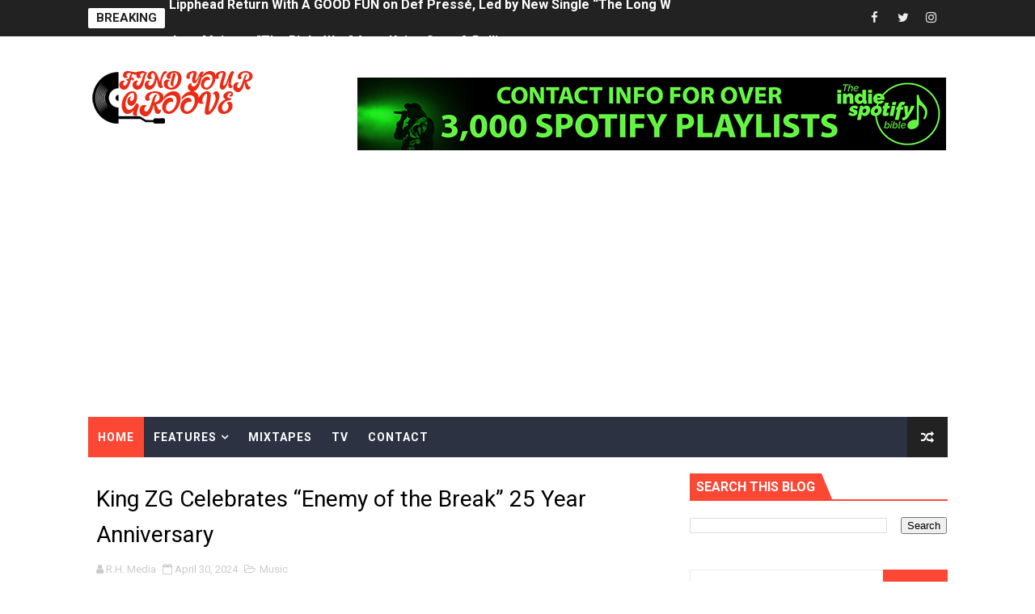

--- FILE ---
content_type: text/html; charset=utf-8
request_url: https://www.google.com/recaptcha/api2/aframe
body_size: 268
content:
<!DOCTYPE HTML><html><head><meta http-equiv="content-type" content="text/html; charset=UTF-8"></head><body><script nonce="WIW7xQ3ric-xUy_wpPHB6g">/** Anti-fraud and anti-abuse applications only. See google.com/recaptcha */ try{var clients={'sodar':'https://pagead2.googlesyndication.com/pagead/sodar?'};window.addEventListener("message",function(a){try{if(a.source===window.parent){var b=JSON.parse(a.data);var c=clients[b['id']];if(c){var d=document.createElement('img');d.src=c+b['params']+'&rc='+(localStorage.getItem("rc::a")?sessionStorage.getItem("rc::b"):"");window.document.body.appendChild(d);sessionStorage.setItem("rc::e",parseInt(sessionStorage.getItem("rc::e")||0)+1);localStorage.setItem("rc::h",'1768674675082');}}}catch(b){}});window.parent.postMessage("_grecaptcha_ready", "*");}catch(b){}</script></body></html>

--- FILE ---
content_type: text/javascript; charset=UTF-8
request_url: https://www.fygmusic.com/feeds/posts/default/-/Music?alt=json-in-script&max-results=4&callback=jQuery1110001900185117337072_1768674669800&_=1768674669801
body_size: 8244
content:
// API callback
jQuery1110001900185117337072_1768674669800({"version":"1.0","encoding":"UTF-8","feed":{"xmlns":"http://www.w3.org/2005/Atom","xmlns$openSearch":"http://a9.com/-/spec/opensearchrss/1.0/","xmlns$blogger":"http://schemas.google.com/blogger/2008","xmlns$georss":"http://www.georss.org/georss","xmlns$gd":"http://schemas.google.com/g/2005","xmlns$thr":"http://purl.org/syndication/thread/1.0","id":{"$t":"tag:blogger.com,1999:blog-8250227668154831095"},"updated":{"$t":"2026-01-16T17:39:24.689-05:00"},"category":[{"term":"Music"},{"term":"Video"},{"term":"News"}],"title":{"type":"text","$t":"Find Your Groove"},"subtitle":{"type":"html","$t":"Find Your Groove is a new premium hip-hop blog that focuses on the best of the up and coming hip-hop scene. We feature new artists as well as seasoned veterans who love the artform. Be yourself. Find Your Groove."},"link":[{"rel":"http://schemas.google.com/g/2005#feed","type":"application/atom+xml","href":"https:\/\/www.fygmusic.com\/feeds\/posts\/default"},{"rel":"self","type":"application/atom+xml","href":"https:\/\/www.blogger.com\/feeds\/8250227668154831095\/posts\/default\/-\/Music?alt=json-in-script\u0026max-results=4"},{"rel":"alternate","type":"text/html","href":"https:\/\/www.fygmusic.com\/search\/label\/Music"},{"rel":"hub","href":"http://pubsubhubbub.appspot.com/"},{"rel":"next","type":"application/atom+xml","href":"https:\/\/www.blogger.com\/feeds\/8250227668154831095\/posts\/default\/-\/Music\/-\/Music?alt=json-in-script\u0026start-index=5\u0026max-results=4"}],"author":[{"name":{"$t":"R.H. Media"},"uri":{"$t":"http:\/\/www.blogger.com\/profile\/06725834130337866983"},"email":{"$t":"noreply@blogger.com"},"gd$image":{"rel":"http://schemas.google.com/g/2005#thumbnail","width":"32","height":"32","src":"\/\/blogger.googleusercontent.com\/img\/b\/R29vZ2xl\/AVvXsEhe1ALgenl_8bPHCNLi05T5TygmgyFQYWLsozKHyqTBxupFlG9Q_Kexo0PWNylejOXUv4rx8yz71ahbwx_rEanqqExWxpjCXeqgCSWlRmoykjl9Mo_FeWqNEzTsMuuQvA\/s113\/royal+heir+logo+avatar.jpg"}}],"generator":{"version":"7.00","uri":"http://www.blogger.com","$t":"Blogger"},"openSearch$totalResults":{"$t":"124"},"openSearch$startIndex":{"$t":"1"},"openSearch$itemsPerPage":{"$t":"4"},"entry":[{"id":{"$t":"tag:blogger.com,1999:blog-8250227668154831095.post-5044270309659293189"},"published":{"$t":"2025-12-21T11:24:00.001-05:00"},"updated":{"$t":"2025-12-21T11:24:22.376-05:00"},"category":[{"scheme":"http://www.blogger.com/atom/ns#","term":"Music"}],"title":{"type":"text","$t":"Nec Nymbl x RAjaw Share Dusty, Jazzy Conscious Rap on “Keep Movin’ On”"},"content":{"type":"html","$t":"\u003Cdiv class=\"separator\" style=\"clear: both; text-align: center;\"\u003E\u003Ca href=\"https:\/\/blogger.googleusercontent.com\/img\/b\/R29vZ2xl\/AVvXsEgMa9uneWKn9O1ZfNF5iiEPs-N889D8sdxsiJOkjckzLQ8013azgvyurXd0NrnEzfmPjdxgBl6g-S5Lomte6GWe1zF3fQE9OnpJPaIsD2Ao_JbF7n4ROW8uQfg4iWlscrcNuynFzc0nq-8N3TFFy5Wz1ZYUrNfUvW_mGU0Q4Eqr43yB596B8dm7mKLYhvI\/s3000\/KEEP%20MOVIN%20ON%20(COVER%20ART).jpg\" imageanchor=\"1\" style=\"margin-left: 1em; margin-right: 1em;\"\u003E\u003Cimg border=\"0\" data-original-height=\"3000\" data-original-width=\"3000\" src=\"https:\/\/blogger.googleusercontent.com\/img\/b\/R29vZ2xl\/AVvXsEgMa9uneWKn9O1ZfNF5iiEPs-N889D8sdxsiJOkjckzLQ8013azgvyurXd0NrnEzfmPjdxgBl6g-S5Lomte6GWe1zF3fQE9OnpJPaIsD2Ao_JbF7n4ROW8uQfg4iWlscrcNuynFzc0nq-8N3TFFy5Wz1ZYUrNfUvW_mGU0Q4Eqr43yB596B8dm7mKLYhvI\/s16000\/KEEP%20MOVIN%20ON%20(COVER%20ART).jpg\" \/\u003E\u003C\/a\u003E\u003C\/div\u003E\u003Cbr \/\u003E\u003Cbr \/\u003E\u003Cp\u003E\u003C\/p\u003E\n\u003Cbr\u003E\n\u003Cp\u003E\u003Cspan style=\"background-color: white; font-family: inherit; font-size: 16px; white-space-collapse: preserve-breaks;\"\u003ENec Nymbl and RAjaw return with “Keep Movin’ On,” a conscious hip-hop release that marks their fourth single as a duo. Built on moving piano and string melodies, the track leans into classic dusty, jazzy, vintage hip-hop textures while aiming for something more reflective than retro. The writing frames the song as a spiritual push forward, rooted in introspection and meant to unfold over multiple listens.\u003C\/span\u003E\u003C\/p\u003E\u003Cdiv class=\"mb-1 mt-2 whitespace-pre-line leading-relaxed first:mt-0\" data-sentry-component=\"P\" data-sentry-source-file=\"p.tsx\" style=\"--tw-border-spacing-x: 0; --tw-border-spacing-y: 0; --tw-ring-color: rgb(59 130 246\/0.5); --tw-ring-offset-color: #fff; --tw-ring-offset-shadow: 0 0 #0000; --tw-ring-offset-width: 0px; --tw-ring-shadow: 0 0 #0000; --tw-rotate: 0; --tw-scale-x: 1; --tw-scale-y: 1; --tw-scroll-snap-strictness: proximity; --tw-shadow-colored: 0 0 #0000; --tw-shadow: 0 0 #0000; --tw-skew-x: 0; --tw-skew-y: 0; --tw-translate-x: 0; --tw-translate-y: 0; border: 0px solid rgb(229, 231, 235); box-sizing: border-box; font-size: 16px; line-height: 1.625; margin-bottom: 0.25rem; margin-top: 0.5rem; white-space-collapse: preserve-breaks;\"\u003E\u003Cspan style=\"background-color: white;\"\u003E\u003Cspan style=\"font-family: inherit;\"\u003E\n\u003C\/span\u003E\u003C\/span\u003E\u003C\/div\u003E\u003Cdiv class=\"mb-1 mt-2 whitespace-pre-line leading-relaxed first:mt-0\" data-sentry-component=\"P\" data-sentry-source-file=\"p.tsx\" style=\"--tw-border-spacing-x: 0; --tw-border-spacing-y: 0; --tw-ring-color: rgb(59 130 246\/0.5); --tw-ring-offset-color: #fff; --tw-ring-offset-shadow: 0 0 #0000; --tw-ring-offset-width: 0px; --tw-ring-shadow: 0 0 #0000; --tw-rotate: 0; --tw-scale-x: 1; --tw-scale-y: 1; --tw-scroll-snap-strictness: proximity; --tw-shadow-colored: 0 0 #0000; --tw-shadow: 0 0 #0000; --tw-skew-x: 0; --tw-skew-y: 0; --tw-translate-x: 0; --tw-translate-y: 0; border: 0px solid rgb(229, 231, 235); box-sizing: border-box; font-size: 16px; line-height: 1.625; margin-bottom: 0.25rem; margin-top: 0.5rem; white-space-collapse: preserve-breaks;\"\u003E\u003Cspan style=\"background-color: white;\"\u003E\u003Cspan style=\"font-family: inherit;\"\u003EThe influence of hip-hop’s golden age is present in the drums and overall feel, but the track is positioned as more than a throwback. Instead, “Keep Movin’ On” is described as operating on a deeper frequency, with lyrical depth that reveals itself gradually. Structurally, the song is said to progress with soulful bridges that lead into a memorable chorus built around the repeated chant: “KEEP MOVIN’ ON”.\u003C\/span\u003E\u003C\/span\u003E\u003C\/div\u003E\u003Cdiv class=\"mb-1 mt-2 whitespace-pre-line leading-relaxed first:mt-0\" data-sentry-component=\"P\" data-sentry-source-file=\"p.tsx\" style=\"--tw-border-spacing-x: 0; --tw-border-spacing-y: 0; --tw-ring-color: rgb(59 130 246\/0.5); --tw-ring-offset-color: #fff; --tw-ring-offset-shadow: 0 0 #0000; --tw-ring-offset-width: 0px; --tw-ring-shadow: 0 0 #0000; --tw-rotate: 0; --tw-scale-x: 1; --tw-scale-y: 1; --tw-scroll-snap-strictness: proximity; --tw-shadow-colored: 0 0 #0000; --tw-shadow: 0 0 #0000; --tw-skew-x: 0; --tw-skew-y: 0; --tw-translate-x: 0; --tw-translate-y: 0; border: 0px solid rgb(229, 231, 235); box-sizing: border-box; font-size: 16px; line-height: 1.625; margin-bottom: 0.25rem; margin-top: 0.5rem; white-space-collapse: preserve-breaks;\"\u003E\u003Cspan style=\"background-color: white;\"\u003E\u003Cspan style=\"font-family: inherit;\"\u003E\nRAjaw opens the record, described as delivering his first verse and bridge with a grounded, preacher-like presence that prioritizes substance over spectacle. His raspy tone is presented as central to the atmosphere, with the beat supporting a contemplative mood that grows as the verse develops. The release also notes that RAjaw emphasizes certain words in the bridge, with processing by Nec Nymbl intended to enhance the artistic impact and underline the message.\u003C\/span\u003E\u003C\/span\u003E\u003C\/div\u003E\u003Cdiv class=\"mb-1 mt-2 whitespace-pre-line leading-relaxed first:mt-0\" data-sentry-component=\"P\" data-sentry-source-file=\"p.tsx\" style=\"--tw-border-spacing-x: 0; --tw-border-spacing-y: 0; --tw-ring-color: rgb(59 130 246\/0.5); --tw-ring-offset-color: #fff; --tw-ring-offset-shadow: 0 0 #0000; --tw-ring-offset-width: 0px; --tw-ring-shadow: 0 0 #0000; --tw-rotate: 0; --tw-scale-x: 1; --tw-scale-y: 1; --tw-scroll-snap-strictness: proximity; --tw-shadow-colored: 0 0 #0000; --tw-shadow: 0 0 #0000; --tw-skew-x: 0; --tw-skew-y: 0; --tw-translate-x: 0; --tw-translate-y: 0; border: 0px solid rgb(229, 231, 235); box-sizing: border-box; font-size: 16px; line-height: 1.625; margin-bottom: 0.25rem; margin-top: 0.5rem; white-space-collapse: preserve-breaks;\"\u003E\u003Cspan style=\"background-color: white;\"\u003E\u003Cspan style=\"font-family: inherit;\"\u003E\nNec Nymbl handles production, mixing, and mastering, and takes the second verse and bridge. While he is often associated with more complex, grimy, intense, and aggressive delivery, “Keep Movin’ On” is framed as a different lane, featuring a calmer, more conversational tone. The shift is presented as intentional, highlighting range rather than restraint. His deep voice and reassuring approach are described as cutting to a universal emotional center, aiming to connect with listeners through shared struggle and reflection.\u003C\/span\u003E\u003C\/span\u003E\u003C\/div\u003E\u003Cdiv class=\"mb-1 mt-2 whitespace-pre-line leading-relaxed first:mt-0\" data-sentry-component=\"P\" data-sentry-source-file=\"p.tsx\" style=\"--tw-border-spacing-x: 0; --tw-border-spacing-y: 0; --tw-ring-color: rgb(59 130 246\/0.5); --tw-ring-offset-color: #fff; --tw-ring-offset-shadow: 0 0 #0000; --tw-ring-offset-width: 0px; --tw-ring-shadow: 0 0 #0000; --tw-rotate: 0; --tw-scale-x: 1; --tw-scale-y: 1; --tw-scroll-snap-strictness: proximity; --tw-shadow-colored: 0 0 #0000; --tw-shadow: 0 0 #0000; --tw-skew-x: 0; --tw-skew-y: 0; --tw-translate-x: 0; --tw-translate-y: 0; border: 0px solid rgb(229, 231, 235); box-sizing: border-box; font-size: 16px; line-height: 1.625; margin-bottom: 0.25rem; margin-top: 0.5rem; white-space-collapse: preserve-breaks;\"\u003E\u003Cspan style=\"background-color: white;\"\u003E\u003Cspan style=\"font-family: inherit;\"\u003E\nAs a producer, Nec Nymbl is characterized as well established in the international underground hip-hop community, with a reputation for unpredictability and versatility. The release emphasizes that he avoids a repetitive approach, instead building music with layered depth and movement. On “Keep Movin’ On,” the production is described as featuring a hard-hitting snare, gritty vintage drums, and a bass line that runs deep and steady. The filtering and modulation across the melody progression is framed as soothing but still captivating, supporting the song’s reflective tone without losing momentum.\u003C\/span\u003E\u003C\/span\u003E\u003C\/div\u003E\u003Cdiv class=\"mb-1 mt-2 whitespace-pre-line leading-relaxed first:mt-0\" data-sentry-component=\"P\" data-sentry-source-file=\"p.tsx\" style=\"--tw-border-spacing-x: 0; --tw-border-spacing-y: 0; --tw-ring-color: rgb(59 130 246\/0.5); --tw-ring-offset-color: #fff; --tw-ring-offset-shadow: 0 0 #0000; --tw-ring-offset-width: 0px; --tw-ring-shadow: 0 0 #0000; --tw-rotate: 0; --tw-scale-x: 1; --tw-scale-y: 1; --tw-scroll-snap-strictness: proximity; --tw-shadow-colored: 0 0 #0000; --tw-shadow: 0 0 #0000; --tw-skew-x: 0; --tw-skew-y: 0; --tw-translate-x: 0; --tw-translate-y: 0; border: 0px solid rgb(229, 231, 235); box-sizing: border-box; font-size: 16px; line-height: 1.625; margin-bottom: 0.25rem; margin-top: 0.5rem; white-space-collapse: preserve-breaks;\"\u003E\u003Cspan style=\"background-color: white;\"\u003E\u003Cspan style=\"font-family: inherit;\"\u003E\nThematically, Nec Nymbl and RAjaw are positioned as direct in their assessment of the world around them, issuing calls to action for listeners who want to contribute to positive change. The writing describes the track as ambitious, taking on difficult subjects while maintaining a skillful performance and a distinctive musical identity.\u003C\/span\u003E\u003C\/span\u003E\u003C\/div\u003E\u003Cdiv class=\"mb-1 mt-2 whitespace-pre-line leading-relaxed first:mt-0\" data-sentry-component=\"P\" data-sentry-source-file=\"p.tsx\" style=\"--tw-border-spacing-x: 0; --tw-border-spacing-y: 0; --tw-ring-color: rgb(59 130 246\/0.5); --tw-ring-offset-color: #fff; --tw-ring-offset-shadow: 0 0 #0000; --tw-ring-offset-width: 0px; --tw-ring-shadow: 0 0 #0000; --tw-rotate: 0; --tw-scale-x: 1; --tw-scale-y: 1; --tw-scroll-snap-strictness: proximity; --tw-shadow-colored: 0 0 #0000; --tw-shadow: 0 0 #0000; --tw-skew-x: 0; --tw-skew-y: 0; --tw-translate-x: 0; --tw-translate-y: 0; border: 0px solid rgb(229, 231, 235); box-sizing: border-box; font-size: 16px; line-height: 1.625; margin-bottom: 0.25rem; margin-top: 0.5rem; white-space-collapse: preserve-breaks;\"\u003E\u003Cspan style=\"background-color: white;\"\u003E\u003Cspan style=\"font-family: inherit;\"\u003E\n“Keep Movin’ On” is ultimately presented as both encouragement and instruction. It urges listeners to pursue clarity, listen to conscience, seek deeper meaning, and resist the pull of distraction and performance. The message is about perseverance through struggle, but it also frames the song’s center as spiritual, refocusing the “mind-heart-target” toward God.\u003C\/span\u003E\u003C\/span\u003E\u003C\/div\u003E\u003Cdiv class=\"mb-1 mt-2 whitespace-pre-line leading-relaxed first:mt-0\" data-sentry-component=\"P\" data-sentry-source-file=\"p.tsx\" style=\"--tw-border-spacing-x: 0; --tw-border-spacing-y: 0; --tw-ring-color: rgb(59 130 246\/0.5); --tw-ring-offset-color: #fff; --tw-ring-offset-shadow: 0 0 #0000; --tw-ring-offset-width: 0px; --tw-ring-shadow: 0 0 #0000; --tw-rotate: 0; --tw-scale-x: 1; --tw-scale-y: 1; --tw-scroll-snap-strictness: proximity; --tw-shadow-colored: 0 0 #0000; --tw-shadow: 0 0 #0000; --tw-skew-x: 0; --tw-skew-y: 0; --tw-translate-x: 0; --tw-translate-y: 0; border: 0px solid rgb(229, 231, 235); box-sizing: border-box; font-size: 16px; line-height: 1.625; margin-bottom: 0.25rem; margin-top: 0.5rem; white-space-collapse: preserve-breaks;\"\u003E\u003Cspan style=\"background-color: white;\"\u003E\u003Cspan style=\"font-family: inherit;\"\u003E\n\n\u003C\/span\u003E\u003C\/span\u003E\u003C\/div\u003E\n\u003Cbr \/\u003E\n\u003Ciframe allow=\"autoplay; clipboard-write; encrypted-media; fullscreen; picture-in-picture\" allowfullscreen=\"\" data-testid=\"embed-iframe\" frameborder=\"0\" height=\"352\" loading=\"lazy\" src=\"https:\/\/open.spotify.com\/embed\/track\/5WwYeDqjzcygciAGT2uvVl?utm_source=generator\" style=\"border-radius: 12px;\" width=\"100%\"\u003E\u003C\/iframe\u003E"},"link":[{"rel":"replies","type":"application/atom+xml","href":"https:\/\/www.fygmusic.com\/feeds\/5044270309659293189\/comments\/default","title":"Post Comments"},{"rel":"replies","type":"text/html","href":"https:\/\/www.fygmusic.com\/2025\/12\/nec-nymbl-x-rajaw-share-dusty-jazzy.html#comment-form","title":"0 Comments"},{"rel":"edit","type":"application/atom+xml","href":"https:\/\/www.blogger.com\/feeds\/8250227668154831095\/posts\/default\/5044270309659293189"},{"rel":"self","type":"application/atom+xml","href":"https:\/\/www.blogger.com\/feeds\/8250227668154831095\/posts\/default\/5044270309659293189"},{"rel":"alternate","type":"text/html","href":"https:\/\/www.fygmusic.com\/2025\/12\/nec-nymbl-x-rajaw-share-dusty-jazzy.html","title":"Nec Nymbl x RAjaw Share Dusty, Jazzy Conscious Rap on “Keep Movin’ On”"}],"author":[{"name":{"$t":"R.H. Media"},"uri":{"$t":"http:\/\/www.blogger.com\/profile\/06725834130337866983"},"email":{"$t":"noreply@blogger.com"},"gd$image":{"rel":"http://schemas.google.com/g/2005#thumbnail","width":"32","height":"32","src":"\/\/blogger.googleusercontent.com\/img\/b\/R29vZ2xl\/AVvXsEhe1ALgenl_8bPHCNLi05T5TygmgyFQYWLsozKHyqTBxupFlG9Q_Kexo0PWNylejOXUv4rx8yz71ahbwx_rEanqqExWxpjCXeqgCSWlRmoykjl9Mo_FeWqNEzTsMuuQvA\/s113\/royal+heir+logo+avatar.jpg"}}],"media$thumbnail":{"xmlns$media":"http://search.yahoo.com/mrss/","url":"https:\/\/blogger.googleusercontent.com\/img\/b\/R29vZ2xl\/AVvXsEgMa9uneWKn9O1ZfNF5iiEPs-N889D8sdxsiJOkjckzLQ8013azgvyurXd0NrnEzfmPjdxgBl6g-S5Lomte6GWe1zF3fQE9OnpJPaIsD2Ao_JbF7n4ROW8uQfg4iWlscrcNuynFzc0nq-8N3TFFy5Wz1ZYUrNfUvW_mGU0Q4Eqr43yB596B8dm7mKLYhvI\/s72-c\/KEEP%20MOVIN%20ON%20(COVER%20ART).jpg","height":"72","width":"72"},"thr$total":{"$t":"0"}},{"id":{"$t":"tag:blogger.com,1999:blog-8250227668154831095.post-4118571971758037012"},"published":{"$t":"2025-12-19T13:58:00.001-05:00"},"updated":{"$t":"2025-12-19T13:58:08.439-05:00"},"category":[{"scheme":"http://www.blogger.com/atom/ns#","term":"Music"}],"title":{"type":"text","$t":"TeeLdub Debuts \"DYNAMIATEE\""},"content":{"type":"html","$t":"\u003Cp\u003E\u0026nbsp;\u003C\/p\u003E\u003Cdiv class=\"separator\" style=\"clear: both; text-align: center;\"\u003E\u003Ca href=\"https:\/\/blogger.googleusercontent.com\/img\/b\/R29vZ2xl\/AVvXsEisbIIlNN57mwWz54nF9k43WEuFj1gtdA4nPOWbrPd0TjSwujX0UpV6XCV4ETUS4xF9HpdQKuVD37C851NFC19anD7vgkAATVzmjxu6vJFQ2D30r887EBFKU60k5bPIcYNpcicD-hCoFAiWfIsEfPNGYAVJvQC6dsRmS4XAUN99nUIBw5S2hmbC4-5d2K8\/s1501\/image.png\" imageanchor=\"1\" style=\"margin-left: 1em; margin-right: 1em;\"\u003E\u003Cimg border=\"0\" data-original-height=\"1501\" data-original-width=\"1501\" src=\"https:\/\/blogger.googleusercontent.com\/img\/b\/R29vZ2xl\/AVvXsEisbIIlNN57mwWz54nF9k43WEuFj1gtdA4nPOWbrPd0TjSwujX0UpV6XCV4ETUS4xF9HpdQKuVD37C851NFC19anD7vgkAATVzmjxu6vJFQ2D30r887EBFKU60k5bPIcYNpcicD-hCoFAiWfIsEfPNGYAVJvQC6dsRmS4XAUN99nUIBw5S2hmbC4-5d2K8\/s16000\/image.png\" \/\u003E\u003C\/a\u003E\u003C\/div\u003E\u003Cdiv style=\"background-color: white; color: #222222; font-family: Arial, Helvetica, sans-serif; font-size: small; text-align: center;\"\u003E\u003Cbr \/\u003E\u003C\/div\u003E\u003Cdiv style=\"background-color: white; text-align: left;\"\u003E\u003Cspan style=\"color: #222222; font-family: Arial, Helvetica, sans-serif;\"\u003ESeasoned Hip Hop artist representing the ATL, TeeLdub, announces the release of his new hit single “DYNAMIATEE.” Known for his dynamic style and authentic storytelling, TeeLdub doesn’t disappoint and brings listeners into a realm driven by an infectious chorus and captivating verses that resonate long after the record ends. This is grown music that hits heavy with an addictive feel-good vibe.\u003C\/span\u003E\u003C\/div\u003E\u003Cdiv style=\"background-color: white; text-align: left;\"\u003E\u003Cspan style=\"color: #222222; font-family: Arial, Helvetica, sans-serif;\"\u003E\u003Cbr \/\u003E\u003C\/span\u003E\u003C\/div\u003E\u003Cdiv style=\"background-color: white; text-align: left;\"\u003E\u003Cspan style=\"color: #222222; font-family: Arial, Helvetica, sans-serif;\"\u003ECheck it out below and Follow TeeLdubb on Social Media:\u0026nbsp;\u003Cbr \/\u003E\u003Cdiv style=\"text-align: left;\"\u003E\u003Cstrong style=\"color: #202020; font-family: Helvetica; font-size: 16px; text-align: center;\"\u003E\u003Cem\u003E\u003Ca data-saferedirecturl=\"https:\/\/www.google.com\/url?q=https:\/\/www.instagram.com\/teeldub\/\u0026amp;source=gmail\u0026amp;ust=1766256844571000\u0026amp;usg=AOvVaw1MbomJqaQZnIpMIzwi-Vgy\" href=\"https:\/\/www.instagram.com\/teeldub\/\" style=\"color: #007c89; font-weight: normal;\" target=\"_blank\"\u003Einstagram\u003C\/a\u003E\u0026nbsp;|\u0026nbsp;\u003C\/em\u003E\u003C\/strong\u003E\u003Cspan style=\"color: #202020; font-family: Helvetica; font-size: 16px; text-align: center;\"\u003E\u003Cem\u003E\u003Ca data-saferedirecturl=\"https:\/\/www.google.com\/url?q=https:\/\/x.com\/TeeLdub\u0026amp;source=gmail\u0026amp;ust=1766256844571000\u0026amp;usg=AOvVaw3RtxrpTxAjKAby0vow9wr_\" href=\"https:\/\/x.com\/TeeLdub\" style=\"color: #007c89; font-weight: normal;\" target=\"_blank\"\u003Ex\u003C\/a\u003E\u003Cb\u003E\u0026nbsp;\u003C\/b\u003E|\u003Cb\u003E\u0026nbsp;\u003C\/b\u003E\u003C\/em\u003E\u003C\/span\u003E\u003Cstrong style=\"color: #202020; font-family: Helvetica; font-size: 16px; text-align: center;\"\u003E\u003Cem\u003E\u003Ca data-saferedirecturl=\"https:\/\/www.google.com\/url?q=https:\/\/www.facebook.com\/teeldub\u0026amp;source=gmail\u0026amp;ust=1766256844571000\u0026amp;usg=AOvVaw2MFLVNk-EOWoe6ud0xbodK\" href=\"https:\/\/www.facebook.com\/teeldub\" style=\"color: #007c89; font-weight: normal;\" target=\"_blank\"\u003Efacebook\u003C\/a\u003E\u0026nbsp;|\u0026nbsp;\u003Ca data-saferedirecturl=\"https:\/\/www.google.com\/url?q=https:\/\/www.youtube.com\/channel\/UCsrvAW1vKCIp4LgIzjrlUDQ\u0026amp;source=gmail\u0026amp;ust=1766256844571000\u0026amp;usg=AOvVaw0lBJweunhaUg12npLHkEY1\" href=\"https:\/\/www.youtube.com\/channel\/UCsrvAW1vKCIp4LgIzjrlUDQ\" style=\"color: #007c89; font-weight: normal;\" target=\"_blank\"\u003Eyoutube\u003C\/a\u003E\u003C\/em\u003E\u003C\/strong\u003E\u003C\/div\u003E\u003Cdiv style=\"text-align: left;\"\u003E\u003Cstrong style=\"color: #202020; font-family: Helvetica; font-size: 16px; text-align: center;\"\u003E\u003Cbr \/\u003E\u003C\/strong\u003E\u003C\/div\u003E\u003Cdiv style=\"text-align: left;\"\u003E\u003Cstrong style=\"color: #202020; font-family: Helvetica; font-size: 16px; text-align: center;\"\u003E\u003Cbr \/\u003E\u003C\/strong\u003E\u003C\/div\u003E\u003C\/span\u003E\u003C\/div\u003E\n\u003Cbr\u003E\n\u003Cbr\u003E\n\u003Ciframe data-testid=\"embed-iframe\" style=\"border-radius:12px\" src=\"https:\/\/open.spotify.com\/embed\/track\/0KDyT1XfWu7wHUh3FebMF4?utm_source=generator\" width=\"100%\" height=\"352\" frameBorder=\"0\" allowfullscreen=\"\" allow=\"autoplay; clipboard-write; encrypted-media; fullscreen; picture-in-picture\" loading=\"lazy\"\u003E\u003C\/iframe\u003E"},"link":[{"rel":"replies","type":"application/atom+xml","href":"https:\/\/www.fygmusic.com\/feeds\/4118571971758037012\/comments\/default","title":"Post Comments"},{"rel":"replies","type":"text/html","href":"https:\/\/www.fygmusic.com\/2025\/12\/teeldub-debuts-dynamiatee.html#comment-form","title":"0 Comments"},{"rel":"edit","type":"application/atom+xml","href":"https:\/\/www.blogger.com\/feeds\/8250227668154831095\/posts\/default\/4118571971758037012"},{"rel":"self","type":"application/atom+xml","href":"https:\/\/www.blogger.com\/feeds\/8250227668154831095\/posts\/default\/4118571971758037012"},{"rel":"alternate","type":"text/html","href":"https:\/\/www.fygmusic.com\/2025\/12\/teeldub-debuts-dynamiatee.html","title":"TeeLdub Debuts \"DYNAMIATEE\""}],"author":[{"name":{"$t":"R.H. Media"},"uri":{"$t":"http:\/\/www.blogger.com\/profile\/06725834130337866983"},"email":{"$t":"noreply@blogger.com"},"gd$image":{"rel":"http://schemas.google.com/g/2005#thumbnail","width":"32","height":"32","src":"\/\/blogger.googleusercontent.com\/img\/b\/R29vZ2xl\/AVvXsEhe1ALgenl_8bPHCNLi05T5TygmgyFQYWLsozKHyqTBxupFlG9Q_Kexo0PWNylejOXUv4rx8yz71ahbwx_rEanqqExWxpjCXeqgCSWlRmoykjl9Mo_FeWqNEzTsMuuQvA\/s113\/royal+heir+logo+avatar.jpg"}}],"media$thumbnail":{"xmlns$media":"http://search.yahoo.com/mrss/","url":"https:\/\/blogger.googleusercontent.com\/img\/b\/R29vZ2xl\/AVvXsEisbIIlNN57mwWz54nF9k43WEuFj1gtdA4nPOWbrPd0TjSwujX0UpV6XCV4ETUS4xF9HpdQKuVD37C851NFC19anD7vgkAATVzmjxu6vJFQ2D30r887EBFKU60k5bPIcYNpcicD-hCoFAiWfIsEfPNGYAVJvQC6dsRmS4XAUN99nUIBw5S2hmbC4-5d2K8\/s72-c\/image.png","height":"72","width":"72"},"thr$total":{"$t":"0"},"georss$featurename":{"$t":"Atlanta, GA, USA"},"georss$point":{"$t":"33.7501275 -84.3885209"},"georss$box":{"$t":"5.4398936638211524 -119.5447709 62.060361336178843 -49.2322709"}},{"id":{"$t":"tag:blogger.com,1999:blog-8250227668154831095.post-4226531361271007624"},"published":{"$t":"2025-12-18T14:56:00.002-05:00"},"updated":{"$t":"2025-12-18T14:57:51.549-05:00"},"category":[{"scheme":"http://www.blogger.com/atom/ns#","term":"Music"}],"title":{"type":"text","$t":"Westbay Returns With Reflective New Album OLD (One Lucky Dude)"},"content":{"type":"html","$t":"\u003Cp\u003E\u0026nbsp;\u003C\/p\u003E\u003Cdiv class=\"separator\" style=\"clear: both; text-align: center;\"\u003E\u003Ca href=\"https:\/\/blogger.googleusercontent.com\/img\/b\/R29vZ2xl\/AVvXsEh2wMHUYyeOp_MhZOiYWEME9YMuPRmRfjjbikKjSXw3FUP4ogAiNQhtnYYTR-ArX5vFgay-0xYtSlcVgAvBzoPtviCsfh8ec5VWPu3GNPGNJlkdwomKEHoRE_mHW-WbYgPYTHvfH9oU0aelXLUKlxx1wLxvfdDq_JrgNZRfkdqncwectdYUxUrqDkWwxKk\/s1056\/Westbay%204.png\" style=\"margin-left: 1em; margin-right: 1em;\"\u003E\u003Cimg border=\"0\" data-original-height=\"703\" data-original-width=\"1056\" src=\"https:\/\/blogger.googleusercontent.com\/img\/b\/R29vZ2xl\/AVvXsEh2wMHUYyeOp_MhZOiYWEME9YMuPRmRfjjbikKjSXw3FUP4ogAiNQhtnYYTR-ArX5vFgay-0xYtSlcVgAvBzoPtviCsfh8ec5VWPu3GNPGNJlkdwomKEHoRE_mHW-WbYgPYTHvfH9oU0aelXLUKlxx1wLxvfdDq_JrgNZRfkdqncwectdYUxUrqDkWwxKk\/s16000\/Westbay%204.png\" \/\u003E\u003C\/a\u003E\u003C\/div\u003E\u003Cbr \/\u003E\u003Cp\u003E\u003C\/p\u003E\u003Cp data-end=\"1092\" data-start=\"732\"\u003EWestbay is a Brooklyn-born artist known for crafting positive, heartfelt underdog anthems rooted in gratitude, grit, and a genuine love for life. His debut project, \u003Cem data-end=\"910\" data-start=\"897\"\u003ESpread Love\u003C\/em\u003E (2014), became a cult favorite thanks to its uplifting spirit. Ten years later, he honored that legacy with \u003Cem data-end=\"1037\" data-start=\"1019\"\u003ESpread More Love\u003C\/em\u003E, officially closing the chapter on that formative era.\u003Cbr \/\u003E\u003Cbr \/\u003E\u003C\/p\u003E\u003Cp data-end=\"1539\" data-start=\"1094\"\u003EAs life moved forward, marriage, fatherhood, career, and responsibility took center stage. While music never fully left him, it sat quietly in the background, waiting for the right moment to return. That moment arrived unexpectedly one night when Westbay woke with a crystal-clear message: release the \u003Cem data-end=\"1404\" data-start=\"1396\"\u003EO.L.D.\u003C\/em\u003E album on your 40th birthday. Not as a nostalgic look back, but as a milestone capturing who he was, who he is, and who he is becoming.\u003C\/p\u003E\u003Cp data-end=\"1980\" data-start=\"1541\"\u003E\u003Cem data-end=\"1563\" data-start=\"1541\"\u003E\u003Cbr \/\u003EOLD (One Lucky Dude)\u003C\/em\u003E is Westbay’s most honest and personal body of work to date. The album is anchored in themes of family, fatherhood, growth, modern pressures, memory, and the daily balancing act of being a husband, a dad, and still an artist. It is reflective, raw, and often humorous, offering a tribute to the younger dreamer he once was while embracing the grounded, grateful man stepping into his forties with clarity and purpose.\u003C\/p\u003E\u003Cp\u003E\n\n\n\u003C\/p\u003E\u003Cp data-end=\"2200\" data-start=\"1982\"\u003E\u003Cbr \/\u003EUltimately, \u003Cem data-end=\"1999\" data-start=\"1994\"\u003EOLD\u003C\/em\u003E is not about age. It is about perspective. It is about surviving, learning, loving, evolving, and continuing to show up. Because at the end of the day, Westbay is, and always has been, One Lucky Dude.\u003C\/p\u003E\u003Cp data-end=\"2200\" data-start=\"1982\"\u003E\u003Cb style=\"background-color: white; font-family: Helvetica, Arial, sans-serif; font-size: small;\"\u003E\u003Cbr \/\u003EO.L.D.\u0026nbsp;\u003C\/b\u003E\u003Cspan face=\"Helvetica, Arial, sans-serif\" style=\"background-color: white; font-size: small;\"\u003Eis out\u003C\/span\u003E\u003Cspan face=\"Helvetica, Arial, sans-serif\" style=\"background-color: white; font-size: small;\"\u003E\u0026nbsp;\u003C\/span\u003E\u003Cb style=\"background-color: white; font-family: Helvetica, Arial, sans-serif; font-size: small;\"\u003Enow -\u0026nbsp;\u003Ca data-saferedirecturl=\"https:\/\/www.google.com\/url?q=https:\/\/yowestbay.com\/old\u0026amp;source=gmail\u0026amp;ust=1766172065999000\u0026amp;usg=AOvVaw1qyHyhgx8hqqlL_oWzg59X\" href=\"https:\/\/yowestbay.com\/old\" style=\"color: #1155cc;\" target=\"_blank\"\u003Ehttps:\/\/yowestbay.com\/old\u003C\/a\u003E\u0026nbsp;\u003C\/b\u003E\u003C\/p\u003E\u003Cp data-end=\"2200\" data-start=\"1982\"\u003E\u003Cb style=\"background-color: white; font-family: Helvetica, Arial, sans-serif; font-size: small;\"\u003E\u003Cbr \/\u003E\u003C\/b\u003E\u003C\/p\u003E\n\u003Cbr \/\u003E\n\u003Ciframe allow=\"autoplay *; encrypted-media *; clipboard-write\" height=\"450\" id=\"embedPlayer\" sandbox=\"allow-forms allow-popups allow-same-origin allow-scripts allow-top-navigation-by-user-activation\" src=\"https:\/\/embed.music.apple.com\/us\/album\/old-one-lucky-dude-ep\/1857882288?itscg=30200\u0026amp;itsct=music_box_player\u0026amp;ls=1\u0026amp;app=music\u0026amp;mttnsubad=1857882288\u0026amp;at=1010ls4Q\u0026amp;theme=auto\" style=\"border-radius: 12px; border: 0px; height: 450px; max-width: 660px; width: 100%;\" title=\"Media player\" width=\"100%\"\u003E\u003C\/iframe\u003E"},"link":[{"rel":"replies","type":"application/atom+xml","href":"https:\/\/www.fygmusic.com\/feeds\/4226531361271007624\/comments\/default","title":"Post Comments"},{"rel":"replies","type":"text/html","href":"https:\/\/www.fygmusic.com\/2025\/12\/westbay-returns-with-reflective-new.html#comment-form","title":"0 Comments"},{"rel":"edit","type":"application/atom+xml","href":"https:\/\/www.blogger.com\/feeds\/8250227668154831095\/posts\/default\/4226531361271007624"},{"rel":"self","type":"application/atom+xml","href":"https:\/\/www.blogger.com\/feeds\/8250227668154831095\/posts\/default\/4226531361271007624"},{"rel":"alternate","type":"text/html","href":"https:\/\/www.fygmusic.com\/2025\/12\/westbay-returns-with-reflective-new.html","title":"Westbay Returns With Reflective New Album OLD (One Lucky Dude)"}],"author":[{"name":{"$t":"R.H. Media"},"uri":{"$t":"http:\/\/www.blogger.com\/profile\/06725834130337866983"},"email":{"$t":"noreply@blogger.com"},"gd$image":{"rel":"http://schemas.google.com/g/2005#thumbnail","width":"32","height":"32","src":"\/\/blogger.googleusercontent.com\/img\/b\/R29vZ2xl\/AVvXsEhe1ALgenl_8bPHCNLi05T5TygmgyFQYWLsozKHyqTBxupFlG9Q_Kexo0PWNylejOXUv4rx8yz71ahbwx_rEanqqExWxpjCXeqgCSWlRmoykjl9Mo_FeWqNEzTsMuuQvA\/s113\/royal+heir+logo+avatar.jpg"}}],"media$thumbnail":{"xmlns$media":"http://search.yahoo.com/mrss/","url":"https:\/\/blogger.googleusercontent.com\/img\/b\/R29vZ2xl\/AVvXsEh2wMHUYyeOp_MhZOiYWEME9YMuPRmRfjjbikKjSXw3FUP4ogAiNQhtnYYTR-ArX5vFgay-0xYtSlcVgAvBzoPtviCsfh8ec5VWPu3GNPGNJlkdwomKEHoRE_mHW-WbYgPYTHvfH9oU0aelXLUKlxx1wLxvfdDq_JrgNZRfkdqncwectdYUxUrqDkWwxKk\/s72-c\/Westbay%204.png","height":"72","width":"72"},"thr$total":{"$t":"0"},"georss$featurename":{"$t":"Brooklyn, NY, USA"},"georss$point":{"$t":"40.6781784 -73.9441579"},"georss$box":{"$t":"12.367944563821155 -109.1004079 68.988412236178846 -38.787907899999993"}},{"id":{"$t":"tag:blogger.com,1999:blog-8250227668154831095.post-7096137865892425203"},"published":{"$t":"2025-11-17T15:02:00.004-05:00"},"updated":{"$t":"2025-11-17T15:04:21.778-05:00"},"category":[{"scheme":"http://www.blogger.com/atom/ns#","term":"Music"}],"title":{"type":"text","$t":"Apollo Brown and Ty Farris Release \"Run Toward the Monster\""},"content":{"type":"html","$t":"\u003Cp\u003E\u0026nbsp;\u003C\/p\u003E\u003Cdiv class=\"separator\" style=\"clear: both; text-align: center;\"\u003E\u003Ca href=\"https:\/\/blogger.googleusercontent.com\/img\/b\/R29vZ2xl\/AVvXsEh5o3bACoPfcjMIpcZv0Y7YuSACqGuz4zXqO5s5d2UFNS0a0TZ5L9fTweQIFGyK0iV_EeaDyNDeR6eI6KNiJFuWowUwQ39L6oWibnF0Dvt_nndwJTb6eMw63zMtomXx6LW5syq4DYKkRzxsliNqkAmiyOb6CGSKjqrREIyNlQc3o4ebTg-56RbE0N6VGZA\/s3000\/Run%20Toward%20the%20Monster%20-%20artwork.jpg\" style=\"margin-left: 1em; margin-right: 1em;\"\u003E\u003Cimg border=\"0\" data-original-height=\"3000\" data-original-width=\"3000\" src=\"https:\/\/blogger.googleusercontent.com\/img\/b\/R29vZ2xl\/AVvXsEh5o3bACoPfcjMIpcZv0Y7YuSACqGuz4zXqO5s5d2UFNS0a0TZ5L9fTweQIFGyK0iV_EeaDyNDeR6eI6KNiJFuWowUwQ39L6oWibnF0Dvt_nndwJTb6eMw63zMtomXx6LW5syq4DYKkRzxsliNqkAmiyOb6CGSKjqrREIyNlQc3o4ebTg-56RbE0N6VGZA\/s16000\/Run%20Toward%20the%20Monster%20-%20artwork.jpg\" \/\u003E\u003C\/a\u003E\u003C\/div\u003E\u003Cbr \/\u003E\u003Cp\u003E\u003C\/p\u003E\u003Cp style=\"background-color: white; text-align: left;\"\u003E\u003Cspan style=\"font-family: inherit;\"\u003E\u003Cspan face=\"Helvetica, Arial, sans-serif\"\u003E“Run Toward The Monster” is where fear meets the concrete. It’s a raw, unflinching dive into the darkness we all carry. Legendary Detroit producer Apollo Brown laces every track with grimy, soul-drenched grit, while mainstay emcee Ty Farris spits with surgical clarity; no filters, no fantasies.\u003Cbr \/\u003E\u003C\/span\u003E\u003Cspan face=\"Helvetica, Arial, sans-serif\"\u003E\u003Cbr \/\u003E\u003C\/span\u003E\u003Cspan face=\"Helvetica, Arial, sans-serif\"\u003EEach track is grown-man rap rooted in survival, self-awareness, and standing your ground. The monster isn’t just out there, it’s inside, and this album’s about facing it head-on. No capes, no heroes. Just two masters of the craft turning struggle into beautiful sound.\u0026nbsp;\u003C\/span\u003E\u003Cspan face=\"Helvetica, Arial, sans-serif\"\u003E\u003Cbr \/\u003E\u003C\/span\u003E\u003Cspan face=\"Helvetica, Arial, sans-serif\"\u003E\u003Cbr \/\u003EGritty, emotional, and unapologetically honest, “Run Toward The Monster” is a fitting soundtrack for the cold months and colder realities.\u0026nbsp;\u003C\/span\u003E\u003Cspan face=\"Helvetica, Arial, sans-serif\"\u003E\u003Cbr \/\u003E\u003C\/span\u003E\u003Cspan face=\"Helvetica, Arial, sans-serif\"\u003E\u003Cbr \/\u003E\u003C\/span\u003E\u003C\/span\u003E\u003C\/p\u003E\u003Cblockquote\u003E\u003Cspan style=\"font-family: inherit;\"\u003E\u003Cb\u003E\u003Ci\u003E\u003Cspan face=\"Helvetica, Arial, sans-serif\"\u003E“For the last 10 years, we’ve listened to our supporters call for this project, just based on the chemistry of a handful of features, so we made it happen. This album is for all the true fans \u0026amp; supporters of Apollo Brown \u0026amp; Ty Farris, respectively.” - Apollo Brown\u003C\/span\u003E\u003Cspan face=\"Helvetica, Arial, sans-serif\"\u003E\u003C\/span\u003E\u003C\/i\u003E\u003C\/b\u003E\u003C\/span\u003E\u003C\/blockquote\u003E\u003Cspan style=\"font-family: inherit;\"\u003E\u003Cspan face=\"Helvetica, Arial, sans-serif\"\u003E\u003Cbr \/\u003E\u003C\/span\u003E\u003Cspan face=\"Helvetica, Arial, sans-serif\"\u003E\u003Cbr \/\u003EThis is survival music. No gimmicks, no fluff. Just real beats and real talk.\u003C\/span\u003E\u003Cspan face=\"Helvetica, Arial, sans-serif\"\u003E\u003Cbr \/\u003E\u003C\/span\u003E\u003Cspan face=\"Helvetica, Arial, sans-serif\"\u003E\u003Cb\u003E\u003Cbr \/\u003ERun Toward The Monster\u0026nbsp;\u003C\/b\u003Eis out\u0026nbsp;\u003Cb\u003Enow\u0026nbsp;\u003C\/b\u003E-\u0026nbsp;\u003Ca data-saferedirecturl=\"https:\/\/www.google.com\/url?q=https:\/\/ffm.to\/runtowardthemonster\u0026amp;source=gmail\u0026amp;ust=1763495733900000\u0026amp;usg=AOvVaw1OA2SkQ4OFJCUU6gJuHi3X\" href=\"https:\/\/ffm.to\/runtowardthemonster\" style=\"color: #1155cc;\" target=\"_blank\"\u003Ehttps:\/\/ffm.to\/\u003Cwbr\u003E\u003C\/wbr\u003Eruntowardthemonster\u003C\/a\u003E\u0026nbsp;\u003C\/span\u003E\u003C\/span\u003E\u003Cp\u003E\u003C\/p\u003E\u003Cdiv style=\"background-color: white;\"\u003E\u003Cspan style=\"font-family: inherit;\"\u003E\u003Cbr \/\u003E\u003Cbr \/\u003E\u003C\/span\u003E\u003Cdiv style=\"text-align: left;\"\u003E\u003Cspan face=\"Helvetica, Arial, sans-serif\" style=\"font-family: inherit;\"\u003E\u003Cb\u003E\u003Ci\u003E\u003Cspan\u003EFo\u003C\/span\u003E\u003Cspan\u003Er more information on Apollo Brown:\u003C\/span\u003E\u003C\/i\u003E\u003C\/b\u003E\u003C\/span\u003E\u003C\/div\u003E\u003Cdiv\u003E\u003Cspan style=\"font-family: inherit;\"\u003E\u003Cspan face=\"Helvetica, Arial, sans-serif\"\u003E\u003Ca data-saferedirecturl=\"https:\/\/www.google.com\/url?q=https:\/\/apollobrownmusic.com\/\u0026amp;source=gmail\u0026amp;ust=1763495733900000\u0026amp;usg=AOvVaw1YB7pP05pwDGYnoZOAGxGa\" href=\"https:\/\/apollobrownmusic.com\/\" style=\"color: #1155cc;\" target=\"_blank\"\u003Eapollobrownmusic\u003C\/a\u003E|\u0026nbsp;\u003C\/span\u003E\u003Ca data-saferedirecturl=\"https:\/\/www.google.com\/url?q=https:\/\/www.instagram.com\/apollobrown\u0026amp;source=gmail\u0026amp;ust=1763495733900000\u0026amp;usg=AOvVaw0eD6hiCQl5jGFkZNjRuZIE\" href=\"https:\/\/www.instagram.com\/apollobrown\" style=\"color: #1155cc;\" target=\"_blank\"\u003Einstagram\u003C\/a\u003E\u003Cspan face=\"Helvetica, Arial, sans-serif\" style=\"font-size: small;\"\u003E\u0026nbsp;|\u0026nbsp;\u003C\/span\u003E\u003Ca data-saferedirecturl=\"https:\/\/www.google.com\/url?q=https:\/\/www.facebook.com\/ApolloBrown\/\u0026amp;source=gmail\u0026amp;ust=1763495733900000\u0026amp;usg=AOvVaw1zX4U3iGxpcb-tgevoDDQQ\" href=\"https:\/\/www.facebook.com\/ApolloBrown\/\" style=\"color: #1155cc;\" target=\"_blank\"\u003Efacebook\u003C\/a\u003E\u0026nbsp;|\u0026nbsp;\u003Ca data-saferedirecturl=\"https:\/\/www.google.com\/url?q=https:\/\/x.com\/ApolloBrown\u0026amp;source=gmail\u0026amp;ust=1763495733900000\u0026amp;usg=AOvVaw1_ocvFsiAkFPocsjSt3Y7N\" href=\"https:\/\/x.com\/ApolloBrown\" style=\"color: #1155cc;\" target=\"_blank\"\u003Ex\u003C\/a\u003E\u003C\/span\u003E\u003C\/div\u003E\u003Cdiv style=\"font-family: Helvetica; font-size: 12px;\"\u003E\u003Cbr \/\u003E\u003C\/div\u003E\u003Cdiv\u003E\u003Cdiv\u003E\u003Cspan face=\"Helvetica, Arial, sans-serif\" style=\"font-family: inherit;\"\u003E\u003Cb\u003E\u003Ci\u003EFor more information on Ty Farris:\u003C\/i\u003E\u003C\/b\u003E\u003C\/span\u003E\u003C\/div\u003E\u003Cdiv\u003E\u003Cspan style=\"font-family: inherit;\"\u003E\u003Cspan face=\"Helvetica, Arial, sans-serif\"\u003E\u003Ca data-saferedirecturl=\"https:\/\/www.google.com\/url?q=https:\/\/linktr.ee\/TyFarris\u0026amp;source=gmail\u0026amp;ust=1763495733900000\u0026amp;usg=AOvVaw3j8x2WKWQnwEhV-UajYWk8\" href=\"https:\/\/linktr.ee\/TyFarris\" style=\"color: #1155cc;\" target=\"_blank\"\u003Elinktree\u003C\/a\u003E\u0026nbsp;|\u0026nbsp;\u003C\/span\u003E\u003Cspan face=\"Helvetica, Arial, sans-serif\"\u003E\u003Ca data-saferedirecturl=\"https:\/\/www.google.com\/url?q=https:\/\/www.instagram.com\/tyfarris\/\u0026amp;source=gmail\u0026amp;ust=1763495733900000\u0026amp;usg=AOvVaw1NJBu7WTE4IQadl-ZTMW-o\" href=\"https:\/\/www.instagram.com\/tyfarris\/\" style=\"color: #1155cc;\" target=\"_blank\"\u003Einstagram\u003C\/a\u003E\u0026nbsp;|\u0026nbsp;\u003C\/span\u003E\u003Cspan face=\"Helvetica, Arial, sans-serif\"\u003E\u003Ca data-saferedirecturl=\"https:\/\/www.google.com\/url?q=https:\/\/www.facebook.com\/tyfarrismusic\u0026amp;source=gmail\u0026amp;ust=1763495733900000\u0026amp;usg=AOvVaw0npeWm8H0aGK1seOb7HTcv\" href=\"https:\/\/www.facebook.com\/tyfarrismusic\" style=\"color: #1155cc;\" target=\"_blank\"\u003Efacebook\u003C\/a\u003E\u0026nbsp;|\u0026nbsp;\u003C\/span\u003E\u003Ca data-saferedirecturl=\"https:\/\/www.google.com\/url?q=https:\/\/x.com\/tyfarris1\u0026amp;source=gmail\u0026amp;ust=1763495733900000\u0026amp;usg=AOvVaw25yG5HqQ05S4-WvTgbR7TG\" href=\"https:\/\/x.com\/tyfarris1\" style=\"color: #1155cc;\" target=\"_blank\"\u003Ex\u003C\/a\u003E\u003C\/span\u003E\u003C\/div\u003E\u003C\/div\u003E\u003C\/div\u003E\n\u003Cbr \/\u003E\n\u003Ccenter\u003E\u003Ciframe allow=\"autoplay; clipboard-write; encrypted-media; fullscreen; picture-in-picture\" allowfullscreen=\"\" data-testid=\"embed-iframe\" frameborder=\"0\" height=\"352\" loading=\"lazy\" src=\"https:\/\/open.spotify.com\/embed\/album\/5f9uoxijsnQeEmj6xmNMwL?utm_source=generator\" style=\"border-radius: 12px;\" width=\"100%\"\u003E\u003C\/iframe\u003E\u003C\/center\u003E"},"link":[{"rel":"replies","type":"application/atom+xml","href":"https:\/\/www.fygmusic.com\/feeds\/7096137865892425203\/comments\/default","title":"Post Comments"},{"rel":"replies","type":"text/html","href":"https:\/\/www.fygmusic.com\/2025\/11\/apollo-brown-and-ty-farris-release-run.html#comment-form","title":"0 Comments"},{"rel":"edit","type":"application/atom+xml","href":"https:\/\/www.blogger.com\/feeds\/8250227668154831095\/posts\/default\/7096137865892425203"},{"rel":"self","type":"application/atom+xml","href":"https:\/\/www.blogger.com\/feeds\/8250227668154831095\/posts\/default\/7096137865892425203"},{"rel":"alternate","type":"text/html","href":"https:\/\/www.fygmusic.com\/2025\/11\/apollo-brown-and-ty-farris-release-run.html","title":"Apollo Brown and Ty Farris Release \"Run Toward the Monster\""}],"author":[{"name":{"$t":"R.H. Media"},"uri":{"$t":"http:\/\/www.blogger.com\/profile\/06725834130337866983"},"email":{"$t":"noreply@blogger.com"},"gd$image":{"rel":"http://schemas.google.com/g/2005#thumbnail","width":"32","height":"32","src":"\/\/blogger.googleusercontent.com\/img\/b\/R29vZ2xl\/AVvXsEhe1ALgenl_8bPHCNLi05T5TygmgyFQYWLsozKHyqTBxupFlG9Q_Kexo0PWNylejOXUv4rx8yz71ahbwx_rEanqqExWxpjCXeqgCSWlRmoykjl9Mo_FeWqNEzTsMuuQvA\/s113\/royal+heir+logo+avatar.jpg"}}],"media$thumbnail":{"xmlns$media":"http://search.yahoo.com/mrss/","url":"https:\/\/blogger.googleusercontent.com\/img\/b\/R29vZ2xl\/AVvXsEh5o3bACoPfcjMIpcZv0Y7YuSACqGuz4zXqO5s5d2UFNS0a0TZ5L9fTweQIFGyK0iV_EeaDyNDeR6eI6KNiJFuWowUwQ39L6oWibnF0Dvt_nndwJTb6eMw63zMtomXx6LW5syq4DYKkRzxsliNqkAmiyOb6CGSKjqrREIyNlQc3o4ebTg-56RbE0N6VGZA\/s72-c\/Run%20Toward%20the%20Monster%20-%20artwork.jpg","height":"72","width":"72"},"thr$total":{"$t":"0"}}]}});

--- FILE ---
content_type: text/javascript; charset=UTF-8
request_url: https://www.fygmusic.com/feeds/posts/summary?alt=json&callback=arlinadesignTicker
body_size: 14535
content:
// API callback
arlinadesignTicker({"version":"1.0","encoding":"UTF-8","feed":{"xmlns":"http://www.w3.org/2005/Atom","xmlns$openSearch":"http://a9.com/-/spec/opensearchrss/1.0/","xmlns$blogger":"http://schemas.google.com/blogger/2008","xmlns$georss":"http://www.georss.org/georss","xmlns$gd":"http://schemas.google.com/g/2005","xmlns$thr":"http://purl.org/syndication/thread/1.0","id":{"$t":"tag:blogger.com,1999:blog-8250227668154831095"},"updated":{"$t":"2026-01-16T17:39:24.689-05:00"},"category":[{"term":"Music"},{"term":"Video"},{"term":"News"}],"title":{"type":"text","$t":"Find Your Groove"},"subtitle":{"type":"html","$t":"Find Your Groove is a new premium hip-hop blog that focuses on the best of the up and coming hip-hop scene. We feature new artists as well as seasoned veterans who love the artform. Be yourself. Find Your Groove."},"link":[{"rel":"http://schemas.google.com/g/2005#feed","type":"application/atom+xml","href":"https:\/\/www.fygmusic.com\/feeds\/posts\/summary"},{"rel":"self","type":"application/atom+xml","href":"https:\/\/www.blogger.com\/feeds\/8250227668154831095\/posts\/summary?alt=json"},{"rel":"alternate","type":"text/html","href":"https:\/\/www.fygmusic.com\/"},{"rel":"hub","href":"http://pubsubhubbub.appspot.com/"},{"rel":"next","type":"application/atom+xml","href":"https:\/\/www.blogger.com\/feeds\/8250227668154831095\/posts\/summary?alt=json\u0026start-index=26\u0026max-results=25"}],"author":[{"name":{"$t":"R.H. Media"},"uri":{"$t":"http:\/\/www.blogger.com\/profile\/06725834130337866983"},"email":{"$t":"noreply@blogger.com"},"gd$image":{"rel":"http://schemas.google.com/g/2005#thumbnail","width":"32","height":"32","src":"\/\/blogger.googleusercontent.com\/img\/b\/R29vZ2xl\/AVvXsEhe1ALgenl_8bPHCNLi05T5TygmgyFQYWLsozKHyqTBxupFlG9Q_Kexo0PWNylejOXUv4rx8yz71ahbwx_rEanqqExWxpjCXeqgCSWlRmoykjl9Mo_FeWqNEzTsMuuQvA\/s113\/royal+heir+logo+avatar.jpg"}}],"generator":{"version":"7.00","uri":"http://www.blogger.com","$t":"Blogger"},"openSearch$totalResults":{"$t":"197"},"openSearch$startIndex":{"$t":"1"},"openSearch$itemsPerPage":{"$t":"25"},"entry":[{"id":{"$t":"tag:blogger.com,1999:blog-8250227668154831095.post-696175955096942163"},"published":{"$t":"2026-01-16T17:38:00.003-05:00"},"updated":{"$t":"2026-01-16T17:39:24.677-05:00"},"category":[{"scheme":"http://www.blogger.com/atom/ns#","term":"Video"}],"title":{"type":"text","$t":"Lipphead Return With A GOOD FUN on Def Pressé, Led by New Single “The Long Way”"},"summary":{"type":"text","$t":"\u0026nbsp;Blockhead and Eliot Lipp are back as Lipphead with a new album, A GOOD FUN, and its first single, the title track “The Long Way.” The project marks the NYC duo’s third official full-length release, following two earlier albums issued through Detroit’s Young Heavy Soul label.This will be Lipphead’s first album released with Def Pressé, though Blockhead has worked with the label before. The "},"link":[{"rel":"replies","type":"application/atom+xml","href":"https:\/\/www.fygmusic.com\/feeds\/696175955096942163\/comments\/default","title":"Post Comments"},{"rel":"replies","type":"text/html","href":"https:\/\/www.fygmusic.com\/2026\/01\/lipphead-return-with-good-fun-on-def.html#comment-form","title":"0 Comments"},{"rel":"edit","type":"application/atom+xml","href":"https:\/\/www.blogger.com\/feeds\/8250227668154831095\/posts\/default\/696175955096942163"},{"rel":"self","type":"application/atom+xml","href":"https:\/\/www.blogger.com\/feeds\/8250227668154831095\/posts\/default\/696175955096942163"},{"rel":"alternate","type":"text/html","href":"https:\/\/www.fygmusic.com\/2026\/01\/lipphead-return-with-good-fun-on-def.html","title":"Lipphead Return With A GOOD FUN on Def Pressé, Led by New Single “The Long Way”"}],"author":[{"name":{"$t":"R.H. Media"},"uri":{"$t":"http:\/\/www.blogger.com\/profile\/06725834130337866983"},"email":{"$t":"noreply@blogger.com"},"gd$image":{"rel":"http://schemas.google.com/g/2005#thumbnail","width":"32","height":"32","src":"\/\/blogger.googleusercontent.com\/img\/b\/R29vZ2xl\/AVvXsEhe1ALgenl_8bPHCNLi05T5TygmgyFQYWLsozKHyqTBxupFlG9Q_Kexo0PWNylejOXUv4rx8yz71ahbwx_rEanqqExWxpjCXeqgCSWlRmoykjl9Mo_FeWqNEzTsMuuQvA\/s113\/royal+heir+logo+avatar.jpg"}}],"media$thumbnail":{"xmlns$media":"http://search.yahoo.com/mrss/","url":"https:\/\/blogger.googleusercontent.com\/img\/b\/R29vZ2xl\/AVvXsEgV6n8Oc-KbOjNZ7SejjZotKEUAzrhbncL__Bly1W1zVZJ08YJPuhUQV0Vpt72vIg_D8fN3qM8gBux5_g2bWyltf5bInmRxDsjL_tul0_GQaLo4sIgMh6xGeYY09cqbk5er_81oScmLFJu2cALgLjObjdvmXgKAXKKl7qgZHK3onlOPm4uWI_-LiEmcYW4\/s72-c\/Lipphead%20-%20the%20long%20way%20(cover).jpg","height":"72","width":"72"},"thr$total":{"$t":"0"}},{"id":{"$t":"tag:blogger.com,1999:blog-8250227668154831095.post-776604754325936276"},"published":{"$t":"2025-12-26T12:48:00.002-05:00"},"updated":{"$t":"2025-12-26T12:48:13.614-05:00"},"category":[{"scheme":"http://www.blogger.com/atom/ns#","term":"Video"}],"title":{"type":"text","$t":"Joey Majors - \"The Right Way\" feat. Kaine Sosa \u0026 Rellion"},"summary":{"type":"text","$t":"\u0026nbsp;Joey Majors \u0026amp; (BSF\/VIP Life) Feat. Kaine Sosa \u0026amp; Rellion \"The Right Way\" w\/\u0026nbsp;\"Winners Circle\" mash up \"The Right Way\" produced by JX Samurai \u0026amp; \"Winners Circle\" produced by Big Yount (New Official Music Video) (Dir. PWeezy Visuals) ( Black Soprano Family (BSF) artist and VIP Life Music Group CEO, Joey Majors, turns the heat up a few notches with his latest release titled \"The "},"link":[{"rel":"replies","type":"application/atom+xml","href":"https:\/\/www.fygmusic.com\/feeds\/776604754325936276\/comments\/default","title":"Post Comments"},{"rel":"replies","type":"text/html","href":"https:\/\/www.fygmusic.com\/2025\/12\/joey-majors-right-way-feat-kaine-sosa.html#comment-form","title":"0 Comments"},{"rel":"edit","type":"application/atom+xml","href":"https:\/\/www.blogger.com\/feeds\/8250227668154831095\/posts\/default\/776604754325936276"},{"rel":"self","type":"application/atom+xml","href":"https:\/\/www.blogger.com\/feeds\/8250227668154831095\/posts\/default\/776604754325936276"},{"rel":"alternate","type":"text/html","href":"https:\/\/www.fygmusic.com\/2025\/12\/joey-majors-right-way-feat-kaine-sosa.html","title":"Joey Majors - \"The Right Way\" feat. Kaine Sosa \u0026 Rellion"}],"author":[{"name":{"$t":"R.H. Media"},"uri":{"$t":"http:\/\/www.blogger.com\/profile\/06725834130337866983"},"email":{"$t":"noreply@blogger.com"},"gd$image":{"rel":"http://schemas.google.com/g/2005#thumbnail","width":"32","height":"32","src":"\/\/blogger.googleusercontent.com\/img\/b\/R29vZ2xl\/AVvXsEhe1ALgenl_8bPHCNLi05T5TygmgyFQYWLsozKHyqTBxupFlG9Q_Kexo0PWNylejOXUv4rx8yz71ahbwx_rEanqqExWxpjCXeqgCSWlRmoykjl9Mo_FeWqNEzTsMuuQvA\/s113\/royal+heir+logo+avatar.jpg"}}],"media$thumbnail":{"xmlns$media":"http://search.yahoo.com/mrss/","url":"https:\/\/blogger.googleusercontent.com\/img\/b\/R29vZ2xl\/AVvXsEid8qQxP_DV2U2dYZThMwbvD5x3eBq9HiX3MDMuv8rH8tghspe4BxwRgGU_5wAHBjP4kqVSoNxyXCABtHt59TAZ9JMIlXDDqz2qWivgOJnw9rPyAVyPjEOwfCggl8GMjlPAMpc_KOHxaT9e59Qip5rzm6WaXwdLVC0f9r_z2GYTV1VurwjiCvfnd19sH1g\/s72-c\/unnamed%20(2).png","height":"72","width":"72"},"thr$total":{"$t":"0"}},{"id":{"$t":"tag:blogger.com,1999:blog-8250227668154831095.post-5044270309659293189"},"published":{"$t":"2025-12-21T11:24:00.001-05:00"},"updated":{"$t":"2025-12-21T11:24:22.376-05:00"},"category":[{"scheme":"http://www.blogger.com/atom/ns#","term":"Music"}],"title":{"type":"text","$t":"Nec Nymbl x RAjaw Share Dusty, Jazzy Conscious Rap on “Keep Movin’ On”"},"summary":{"type":"text","$t":"\n\nNec Nymbl and RAjaw return with “Keep Movin’ On,” a conscious hip-hop release that marks their fourth single as a duo. Built on moving piano and string melodies, the track leans into classic dusty, jazzy, vintage hip-hop textures while aiming for something more reflective than retro. The writing frames the song as a spiritual push forward, rooted in introspection and meant to unfold over "},"link":[{"rel":"replies","type":"application/atom+xml","href":"https:\/\/www.fygmusic.com\/feeds\/5044270309659293189\/comments\/default","title":"Post Comments"},{"rel":"replies","type":"text/html","href":"https:\/\/www.fygmusic.com\/2025\/12\/nec-nymbl-x-rajaw-share-dusty-jazzy.html#comment-form","title":"0 Comments"},{"rel":"edit","type":"application/atom+xml","href":"https:\/\/www.blogger.com\/feeds\/8250227668154831095\/posts\/default\/5044270309659293189"},{"rel":"self","type":"application/atom+xml","href":"https:\/\/www.blogger.com\/feeds\/8250227668154831095\/posts\/default\/5044270309659293189"},{"rel":"alternate","type":"text/html","href":"https:\/\/www.fygmusic.com\/2025\/12\/nec-nymbl-x-rajaw-share-dusty-jazzy.html","title":"Nec Nymbl x RAjaw Share Dusty, Jazzy Conscious Rap on “Keep Movin’ On”"}],"author":[{"name":{"$t":"R.H. Media"},"uri":{"$t":"http:\/\/www.blogger.com\/profile\/06725834130337866983"},"email":{"$t":"noreply@blogger.com"},"gd$image":{"rel":"http://schemas.google.com/g/2005#thumbnail","width":"32","height":"32","src":"\/\/blogger.googleusercontent.com\/img\/b\/R29vZ2xl\/AVvXsEhe1ALgenl_8bPHCNLi05T5TygmgyFQYWLsozKHyqTBxupFlG9Q_Kexo0PWNylejOXUv4rx8yz71ahbwx_rEanqqExWxpjCXeqgCSWlRmoykjl9Mo_FeWqNEzTsMuuQvA\/s113\/royal+heir+logo+avatar.jpg"}}],"media$thumbnail":{"xmlns$media":"http://search.yahoo.com/mrss/","url":"https:\/\/blogger.googleusercontent.com\/img\/b\/R29vZ2xl\/AVvXsEgMa9uneWKn9O1ZfNF5iiEPs-N889D8sdxsiJOkjckzLQ8013azgvyurXd0NrnEzfmPjdxgBl6g-S5Lomte6GWe1zF3fQE9OnpJPaIsD2Ao_JbF7n4ROW8uQfg4iWlscrcNuynFzc0nq-8N3TFFy5Wz1ZYUrNfUvW_mGU0Q4Eqr43yB596B8dm7mKLYhvI\/s72-c\/KEEP%20MOVIN%20ON%20(COVER%20ART).jpg","height":"72","width":"72"},"thr$total":{"$t":"0"}},{"id":{"$t":"tag:blogger.com,1999:blog-8250227668154831095.post-4118571971758037012"},"published":{"$t":"2025-12-19T13:58:00.001-05:00"},"updated":{"$t":"2025-12-19T13:58:08.439-05:00"},"category":[{"scheme":"http://www.blogger.com/atom/ns#","term":"Music"}],"title":{"type":"text","$t":"TeeLdub Debuts \"DYNAMIATEE\""},"summary":{"type":"text","$t":"\u0026nbsp;Seasoned Hip Hop artist representing the ATL, TeeLdub, announces the release of his new hit single “DYNAMIATEE.” Known for his dynamic style and authentic storytelling, TeeLdub doesn’t disappoint and brings listeners into a realm driven by an infectious chorus and captivating verses that resonate long after the record ends. This is grown music that hits heavy with an addictive feel-good "},"link":[{"rel":"replies","type":"application/atom+xml","href":"https:\/\/www.fygmusic.com\/feeds\/4118571971758037012\/comments\/default","title":"Post Comments"},{"rel":"replies","type":"text/html","href":"https:\/\/www.fygmusic.com\/2025\/12\/teeldub-debuts-dynamiatee.html#comment-form","title":"0 Comments"},{"rel":"edit","type":"application/atom+xml","href":"https:\/\/www.blogger.com\/feeds\/8250227668154831095\/posts\/default\/4118571971758037012"},{"rel":"self","type":"application/atom+xml","href":"https:\/\/www.blogger.com\/feeds\/8250227668154831095\/posts\/default\/4118571971758037012"},{"rel":"alternate","type":"text/html","href":"https:\/\/www.fygmusic.com\/2025\/12\/teeldub-debuts-dynamiatee.html","title":"TeeLdub Debuts \"DYNAMIATEE\""}],"author":[{"name":{"$t":"R.H. Media"},"uri":{"$t":"http:\/\/www.blogger.com\/profile\/06725834130337866983"},"email":{"$t":"noreply@blogger.com"},"gd$image":{"rel":"http://schemas.google.com/g/2005#thumbnail","width":"32","height":"32","src":"\/\/blogger.googleusercontent.com\/img\/b\/R29vZ2xl\/AVvXsEhe1ALgenl_8bPHCNLi05T5TygmgyFQYWLsozKHyqTBxupFlG9Q_Kexo0PWNylejOXUv4rx8yz71ahbwx_rEanqqExWxpjCXeqgCSWlRmoykjl9Mo_FeWqNEzTsMuuQvA\/s113\/royal+heir+logo+avatar.jpg"}}],"media$thumbnail":{"xmlns$media":"http://search.yahoo.com/mrss/","url":"https:\/\/blogger.googleusercontent.com\/img\/b\/R29vZ2xl\/AVvXsEisbIIlNN57mwWz54nF9k43WEuFj1gtdA4nPOWbrPd0TjSwujX0UpV6XCV4ETUS4xF9HpdQKuVD37C851NFC19anD7vgkAATVzmjxu6vJFQ2D30r887EBFKU60k5bPIcYNpcicD-hCoFAiWfIsEfPNGYAVJvQC6dsRmS4XAUN99nUIBw5S2hmbC4-5d2K8\/s72-c\/image.png","height":"72","width":"72"},"thr$total":{"$t":"0"},"georss$featurename":{"$t":"Atlanta, GA, USA"},"georss$point":{"$t":"33.7501275 -84.3885209"},"georss$box":{"$t":"5.4398936638211524 -119.5447709 62.060361336178843 -49.2322709"}},{"id":{"$t":"tag:blogger.com,1999:blog-8250227668154831095.post-4226531361271007624"},"published":{"$t":"2025-12-18T14:56:00.002-05:00"},"updated":{"$t":"2025-12-18T14:57:51.549-05:00"},"category":[{"scheme":"http://www.blogger.com/atom/ns#","term":"Music"}],"title":{"type":"text","$t":"Westbay Returns With Reflective New Album OLD (One Lucky Dude)"},"summary":{"type":"text","$t":"\u0026nbsp;Westbay is a Brooklyn-born artist known for crafting positive, heartfelt underdog anthems rooted in gratitude, grit, and a genuine love for life. His debut project, Spread Love (2014), became a cult favorite thanks to its uplifting spirit. Ten years later, he honored that legacy with Spread More Love, officially closing the chapter on that formative era.As life moved forward, marriage, "},"link":[{"rel":"replies","type":"application/atom+xml","href":"https:\/\/www.fygmusic.com\/feeds\/4226531361271007624\/comments\/default","title":"Post Comments"},{"rel":"replies","type":"text/html","href":"https:\/\/www.fygmusic.com\/2025\/12\/westbay-returns-with-reflective-new.html#comment-form","title":"0 Comments"},{"rel":"edit","type":"application/atom+xml","href":"https:\/\/www.blogger.com\/feeds\/8250227668154831095\/posts\/default\/4226531361271007624"},{"rel":"self","type":"application/atom+xml","href":"https:\/\/www.blogger.com\/feeds\/8250227668154831095\/posts\/default\/4226531361271007624"},{"rel":"alternate","type":"text/html","href":"https:\/\/www.fygmusic.com\/2025\/12\/westbay-returns-with-reflective-new.html","title":"Westbay Returns With Reflective New Album OLD (One Lucky Dude)"}],"author":[{"name":{"$t":"R.H. Media"},"uri":{"$t":"http:\/\/www.blogger.com\/profile\/06725834130337866983"},"email":{"$t":"noreply@blogger.com"},"gd$image":{"rel":"http://schemas.google.com/g/2005#thumbnail","width":"32","height":"32","src":"\/\/blogger.googleusercontent.com\/img\/b\/R29vZ2xl\/AVvXsEhe1ALgenl_8bPHCNLi05T5TygmgyFQYWLsozKHyqTBxupFlG9Q_Kexo0PWNylejOXUv4rx8yz71ahbwx_rEanqqExWxpjCXeqgCSWlRmoykjl9Mo_FeWqNEzTsMuuQvA\/s113\/royal+heir+logo+avatar.jpg"}}],"media$thumbnail":{"xmlns$media":"http://search.yahoo.com/mrss/","url":"https:\/\/blogger.googleusercontent.com\/img\/b\/R29vZ2xl\/AVvXsEh2wMHUYyeOp_MhZOiYWEME9YMuPRmRfjjbikKjSXw3FUP4ogAiNQhtnYYTR-ArX5vFgay-0xYtSlcVgAvBzoPtviCsfh8ec5VWPu3GNPGNJlkdwomKEHoRE_mHW-WbYgPYTHvfH9oU0aelXLUKlxx1wLxvfdDq_JrgNZRfkdqncwectdYUxUrqDkWwxKk\/s72-c\/Westbay%204.png","height":"72","width":"72"},"thr$total":{"$t":"0"},"georss$featurename":{"$t":"Brooklyn, NY, USA"},"georss$point":{"$t":"40.6781784 -73.9441579"},"georss$box":{"$t":"12.367944563821155 -109.1004079 68.988412236178846 -38.787907899999993"}},{"id":{"$t":"tag:blogger.com,1999:blog-8250227668154831095.post-8610122955571162096"},"published":{"$t":"2025-11-26T12:58:00.002-05:00"},"updated":{"$t":"2025-11-26T12:58:58.610-05:00"},"category":[{"scheme":"http://www.blogger.com/atom/ns#","term":"Video"}],"title":{"type":"text","$t":"Koncept - Under They Skin"},"summary":{"type":"text","$t":"\u0026nbsp;With\u0026nbsp;“Under They Skin,”\u0026nbsp; Koncept sharpens his edge and delivers his most unapologetic track yet. The record is a fiery statement of confidence, control, and authenticity — the sound of an artist who knows his worth and refuses to shrink for anyone.Written, Produced, and performed entirely by Koncept,\u0026nbsp;“Under They Skin”\u0026nbsp;blends hard-hitting lyricism with slick, immersive "},"link":[{"rel":"replies","type":"application/atom+xml","href":"https:\/\/www.fygmusic.com\/feeds\/8610122955571162096\/comments\/default","title":"Post Comments"},{"rel":"replies","type":"text/html","href":"https:\/\/www.fygmusic.com\/2025\/11\/koncept-under-they-skin.html#comment-form","title":"0 Comments"},{"rel":"edit","type":"application/atom+xml","href":"https:\/\/www.blogger.com\/feeds\/8250227668154831095\/posts\/default\/8610122955571162096"},{"rel":"self","type":"application/atom+xml","href":"https:\/\/www.blogger.com\/feeds\/8250227668154831095\/posts\/default\/8610122955571162096"},{"rel":"alternate","type":"text/html","href":"https:\/\/www.fygmusic.com\/2025\/11\/koncept-under-they-skin.html","title":"Koncept - Under They Skin"}],"author":[{"name":{"$t":"R.H. Media"},"uri":{"$t":"http:\/\/www.blogger.com\/profile\/06725834130337866983"},"email":{"$t":"noreply@blogger.com"},"gd$image":{"rel":"http://schemas.google.com/g/2005#thumbnail","width":"32","height":"32","src":"\/\/blogger.googleusercontent.com\/img\/b\/R29vZ2xl\/AVvXsEhe1ALgenl_8bPHCNLi05T5TygmgyFQYWLsozKHyqTBxupFlG9Q_Kexo0PWNylejOXUv4rx8yz71ahbwx_rEanqqExWxpjCXeqgCSWlRmoykjl9Mo_FeWqNEzTsMuuQvA\/s113\/royal+heir+logo+avatar.jpg"}}],"media$thumbnail":{"xmlns$media":"http://search.yahoo.com/mrss/","url":"https:\/\/blogger.googleusercontent.com\/img\/b\/R29vZ2xl\/AVvXsEi5eigVs8wNYixSu2C64spZ8k7HonNqkVFXXg99CLQarscvodH_iKW5awXhcn-UD0Ln8TWl_m0Z7V7liLxS16xvEE_9qPjTQCbEe5Fkx9xUI28lYpZn2P5TpIUga7vhPQhF3AU7m8GZQsJymhFb20zkJgMEcaFdTl15fjs0fbNR5lw6-3PdbUJMAGMYNMQ\/s72-c\/Koncept%20UTS%203.jpg","height":"72","width":"72"},"thr$total":{"$t":"0"}},{"id":{"$t":"tag:blogger.com,1999:blog-8250227668154831095.post-3509478233346666104"},"published":{"$t":"2025-11-20T15:00:00.001-05:00"},"updated":{"$t":"2025-11-20T15:00:08.388-05:00"},"category":[{"scheme":"http://www.blogger.com/atom/ns#","term":"News"},{"scheme":"http://www.blogger.com/atom/ns#","term":"Video"}],"title":{"type":"text","$t":"Montao Drops 15-Track Deluxe Edition Filled With Elite Collaborators"},"summary":{"type":"text","$t":"\u0026nbsp;Montao steps further into his universe with the release of Echoes of the Cosmos Deluxe Edition, an immersive expansion of his genre-blending debut. The project moves through Hip Hop, Trip Hop, cinematic soundscapes, ambient lo-fi, electronica, and touches of classical music. The new version runs more than fifteen tracks and brings together an impressive roster of collaborators that includes"},"link":[{"rel":"replies","type":"application/atom+xml","href":"https:\/\/www.fygmusic.com\/feeds\/3509478233346666104\/comments\/default","title":"Post Comments"},{"rel":"replies","type":"text/html","href":"https:\/\/www.fygmusic.com\/2025\/11\/montao-drops-15-track-deluxe-edition.html#comment-form","title":"0 Comments"},{"rel":"edit","type":"application/atom+xml","href":"https:\/\/www.blogger.com\/feeds\/8250227668154831095\/posts\/default\/3509478233346666104"},{"rel":"self","type":"application/atom+xml","href":"https:\/\/www.blogger.com\/feeds\/8250227668154831095\/posts\/default\/3509478233346666104"},{"rel":"alternate","type":"text/html","href":"https:\/\/www.fygmusic.com\/2025\/11\/montao-drops-15-track-deluxe-edition.html","title":"Montao Drops 15-Track Deluxe Edition Filled With Elite Collaborators"}],"author":[{"name":{"$t":"R.H. Media"},"uri":{"$t":"http:\/\/www.blogger.com\/profile\/06725834130337866983"},"email":{"$t":"noreply@blogger.com"},"gd$image":{"rel":"http://schemas.google.com/g/2005#thumbnail","width":"32","height":"32","src":"\/\/blogger.googleusercontent.com\/img\/b\/R29vZ2xl\/AVvXsEhe1ALgenl_8bPHCNLi05T5TygmgyFQYWLsozKHyqTBxupFlG9Q_Kexo0PWNylejOXUv4rx8yz71ahbwx_rEanqqExWxpjCXeqgCSWlRmoykjl9Mo_FeWqNEzTsMuuQvA\/s113\/royal+heir+logo+avatar.jpg"}}],"media$thumbnail":{"xmlns$media":"http://search.yahoo.com/mrss/","url":"https:\/\/blogger.googleusercontent.com\/img\/b\/R29vZ2xl\/AVvXsEiGYCsI0VRIuIYXQVkMFjdhHqcHDFrfQZd86eCI66Vx9kYHWUcTFdd3Hckt0RhFJLt8vDpWnoRtU6SjCZ0JEkwrv-C2ecPSGC45HdU2FFYb4nSrvUgjQM1w-lwAKfi4UKDCbe_TmGz8t0ImBwaatkCiJ8AYc1J6AdVPfWfJ5BAMNP_FEm-98gwgQbNhM70\/s72-c\/L1400199.jpg","height":"72","width":"72"},"thr$total":{"$t":"0"},"georss$featurename":{"$t":"England, UK"},"georss$point":{"$t":"52.838164010157932 -2.327480843616569"},"georss$box":{"$t":"24.527930173979087 -37.48373084361657 81.148397846336778 32.82876915638343"}},{"id":{"$t":"tag:blogger.com,1999:blog-8250227668154831095.post-5352636400586770080"},"published":{"$t":"2025-11-18T12:05:00.001-05:00"},"updated":{"$t":"2025-11-18T12:05:10.192-05:00"},"category":[{"scheme":"http://www.blogger.com/atom/ns#","term":"Video"}],"title":{"type":"text","$t":"Darrell Kelley Drops \"Careless Whisper\" Cover Video"},"summary":{"type":"text","$t":"\u0026nbsp;\u0026nbsp;Acclaimed singer, songwriter, and entrepreneur Darrell Kelley unveils his latest single, a captivating cover of George Michael’s iconic 1984 ballad \"Careless Whisper.\" This soul-infused rendition blends modern production with Kelley’s dynamic vocal range, paying homage to the timeless classic while adding his signature emotional depth.Darrell Kelley continues to build his reputation "},"link":[{"rel":"replies","type":"application/atom+xml","href":"https:\/\/www.fygmusic.com\/feeds\/5352636400586770080\/comments\/default","title":"Post Comments"},{"rel":"replies","type":"text/html","href":"https:\/\/www.fygmusic.com\/2025\/11\/darrell-kelley-drops-careless-whisper.html#comment-form","title":"0 Comments"},{"rel":"edit","type":"application/atom+xml","href":"https:\/\/www.blogger.com\/feeds\/8250227668154831095\/posts\/default\/5352636400586770080"},{"rel":"self","type":"application/atom+xml","href":"https:\/\/www.blogger.com\/feeds\/8250227668154831095\/posts\/default\/5352636400586770080"},{"rel":"alternate","type":"text/html","href":"https:\/\/www.fygmusic.com\/2025\/11\/darrell-kelley-drops-careless-whisper.html","title":"Darrell Kelley Drops \"Careless Whisper\" Cover Video"}],"author":[{"name":{"$t":"R.H. Media"},"uri":{"$t":"http:\/\/www.blogger.com\/profile\/06725834130337866983"},"email":{"$t":"noreply@blogger.com"},"gd$image":{"rel":"http://schemas.google.com/g/2005#thumbnail","width":"32","height":"32","src":"\/\/blogger.googleusercontent.com\/img\/b\/R29vZ2xl\/AVvXsEhe1ALgenl_8bPHCNLi05T5TygmgyFQYWLsozKHyqTBxupFlG9Q_Kexo0PWNylejOXUv4rx8yz71ahbwx_rEanqqExWxpjCXeqgCSWlRmoykjl9Mo_FeWqNEzTsMuuQvA\/s113\/royal+heir+logo+avatar.jpg"}}],"media$thumbnail":{"xmlns$media":"http://search.yahoo.com/mrss/","url":"https:\/\/blogger.googleusercontent.com\/img\/b\/R29vZ2xl\/AVvXsEi1M2OA5v1oMpFhnNycfjL-h0qzmrK5fLrdhzMPFo2Mk17vvzQhQTmGYTn1ARdxyqZYyvSAvTRJVDuFWPiQFRm3jCar7hgcFB7_TcoMTO4IE9GieI_tGkOpxR9Ynzt0Tc5jGiQ_uiF8uelcsm-WadrSAoqHOWp4dINZq-T94qEj2O_aICVeUnCGVHggPgg\/s72-c\/Darrell%20Kelley.jpg","height":"72","width":"72"},"thr$total":{"$t":"0"}},{"id":{"$t":"tag:blogger.com,1999:blog-8250227668154831095.post-7096137865892425203"},"published":{"$t":"2025-11-17T15:02:00.004-05:00"},"updated":{"$t":"2025-11-17T15:04:21.778-05:00"},"category":[{"scheme":"http://www.blogger.com/atom/ns#","term":"Music"}],"title":{"type":"text","$t":"Apollo Brown and Ty Farris Release \"Run Toward the Monster\""},"summary":{"type":"text","$t":"\u0026nbsp;“Run Toward The Monster” is where fear meets the concrete. It’s a raw, unflinching dive into the darkness we all carry. Legendary Detroit producer Apollo Brown laces every track with grimy, soul-drenched grit, while mainstay emcee Ty Farris spits with surgical clarity; no filters, no fantasies.Each track is grown-man rap rooted in survival, self-awareness, and standing your ground. The "},"link":[{"rel":"replies","type":"application/atom+xml","href":"https:\/\/www.fygmusic.com\/feeds\/7096137865892425203\/comments\/default","title":"Post Comments"},{"rel":"replies","type":"text/html","href":"https:\/\/www.fygmusic.com\/2025\/11\/apollo-brown-and-ty-farris-release-run.html#comment-form","title":"0 Comments"},{"rel":"edit","type":"application/atom+xml","href":"https:\/\/www.blogger.com\/feeds\/8250227668154831095\/posts\/default\/7096137865892425203"},{"rel":"self","type":"application/atom+xml","href":"https:\/\/www.blogger.com\/feeds\/8250227668154831095\/posts\/default\/7096137865892425203"},{"rel":"alternate","type":"text/html","href":"https:\/\/www.fygmusic.com\/2025\/11\/apollo-brown-and-ty-farris-release-run.html","title":"Apollo Brown and Ty Farris Release \"Run Toward the Monster\""}],"author":[{"name":{"$t":"R.H. Media"},"uri":{"$t":"http:\/\/www.blogger.com\/profile\/06725834130337866983"},"email":{"$t":"noreply@blogger.com"},"gd$image":{"rel":"http://schemas.google.com/g/2005#thumbnail","width":"32","height":"32","src":"\/\/blogger.googleusercontent.com\/img\/b\/R29vZ2xl\/AVvXsEhe1ALgenl_8bPHCNLi05T5TygmgyFQYWLsozKHyqTBxupFlG9Q_Kexo0PWNylejOXUv4rx8yz71ahbwx_rEanqqExWxpjCXeqgCSWlRmoykjl9Mo_FeWqNEzTsMuuQvA\/s113\/royal+heir+logo+avatar.jpg"}}],"media$thumbnail":{"xmlns$media":"http://search.yahoo.com/mrss/","url":"https:\/\/blogger.googleusercontent.com\/img\/b\/R29vZ2xl\/AVvXsEh5o3bACoPfcjMIpcZv0Y7YuSACqGuz4zXqO5s5d2UFNS0a0TZ5L9fTweQIFGyK0iV_EeaDyNDeR6eI6KNiJFuWowUwQ39L6oWibnF0Dvt_nndwJTb6eMw63zMtomXx6LW5syq4DYKkRzxsliNqkAmiyOb6CGSKjqrREIyNlQc3o4ebTg-56RbE0N6VGZA\/s72-c\/Run%20Toward%20the%20Monster%20-%20artwork.jpg","height":"72","width":"72"},"thr$total":{"$t":"0"}},{"id":{"$t":"tag:blogger.com,1999:blog-8250227668154831095.post-4526274798648667773"},"published":{"$t":"2025-11-11T15:47:00.004-05:00"},"updated":{"$t":"2025-11-11T15:47:12.619-05:00"},"category":[{"scheme":"http://www.blogger.com/atom/ns#","term":"Music"}],"title":{"type":"text","$t":"Truth \u0026 Da Beatminerz Reignite Classic Boom Bap Energy on “Check It Out” and Upcoming Album ‘Nostalgia ThEraPy 2’"},"summary":{"type":"text","$t":"\u0026nbsp;Queens emcee Truth teams up once again with legendary production duo Da Beatminerz for his latest single “Check It Out,” a hard-hitting boom bap anthem powered by dusty drums, chopped samples, and a hook that sticks long after the beat fades. Truth’s commanding delivery and razor-sharp lyricism slice through the Beatminerz production with the kind of precision that made New York hip-hop a "},"link":[{"rel":"replies","type":"application/atom+xml","href":"https:\/\/www.fygmusic.com\/feeds\/4526274798648667773\/comments\/default","title":"Post Comments"},{"rel":"replies","type":"text/html","href":"https:\/\/www.fygmusic.com\/2025\/11\/truth-da-beatminerz-reignite-classic.html#comment-form","title":"0 Comments"},{"rel":"edit","type":"application/atom+xml","href":"https:\/\/www.blogger.com\/feeds\/8250227668154831095\/posts\/default\/4526274798648667773"},{"rel":"self","type":"application/atom+xml","href":"https:\/\/www.blogger.com\/feeds\/8250227668154831095\/posts\/default\/4526274798648667773"},{"rel":"alternate","type":"text/html","href":"https:\/\/www.fygmusic.com\/2025\/11\/truth-da-beatminerz-reignite-classic.html","title":"Truth \u0026 Da Beatminerz Reignite Classic Boom Bap Energy on “Check It Out” and Upcoming Album ‘Nostalgia ThEraPy 2’"}],"author":[{"name":{"$t":"R.H. Media"},"uri":{"$t":"http:\/\/www.blogger.com\/profile\/06725834130337866983"},"email":{"$t":"noreply@blogger.com"},"gd$image":{"rel":"http://schemas.google.com/g/2005#thumbnail","width":"32","height":"32","src":"\/\/blogger.googleusercontent.com\/img\/b\/R29vZ2xl\/AVvXsEhe1ALgenl_8bPHCNLi05T5TygmgyFQYWLsozKHyqTBxupFlG9Q_Kexo0PWNylejOXUv4rx8yz71ahbwx_rEanqqExWxpjCXeqgCSWlRmoykjl9Mo_FeWqNEzTsMuuQvA\/s113\/royal+heir+logo+avatar.jpg"}}],"media$thumbnail":{"xmlns$media":"http://search.yahoo.com/mrss/","url":"https:\/\/blogger.googleusercontent.com\/img\/b\/R29vZ2xl\/AVvXsEi5ElxrGrhqk6sTaSUDXzTjUNDxHcPfCfmsVxiqgDBbtithfcT_q4ImIQQFUiU97RQM8pbVKjUapliTRFHwaJ7v261ZteuJZKKIKeumwwvFAwRf2iYdYnAFsDPXGVk4VeggZw_-1V5VmQPRjQQAwrMHQQfh4VQimLohumEf_i4ntslkD-Pbq4ZkAH39LyQ\/s72-c\/Truth%20press%20shot%203.jpeg","height":"72","width":"72"},"thr$total":{"$t":"0"},"georss$featurename":{"$t":"Queens, NY, USA"},"georss$point":{"$t":"40.7282239 -73.7948516"},"georss$box":{"$t":"12.417990063821158 -108.9511016 69.038457736178856 -38.6386016"}},{"id":{"$t":"tag:blogger.com,1999:blog-8250227668154831095.post-8059962564417513662"},"published":{"$t":"2025-11-11T15:36:00.004-05:00"},"updated":{"$t":"2025-11-11T15:37:19.363-05:00"},"category":[{"scheme":"http://www.blogger.com/atom/ns#","term":"Music"}],"title":{"type":"text","$t":"E.L.P. Drops Electrifying New Single “Goblins” Featuring Scritchmatic and Soulo Poppa"},"summary":{"type":"text","$t":"\u0026nbsp;The Empirical Legacy Project (E.L.P.) just dropped their latest single “Goblins,” a hard-hitting collaboration featuring Kansas City’s Scritchmatic and North Carolina’s Soulo Poppa. The track is produced by none other than Fantom of the Beat, also known as Haas G from the legendary hip-hop duo The UMC’s, who brings a haunting mix of new wave, dance, and raw hip-hop energy.“Goblins” isn’t "},"link":[{"rel":"replies","type":"application/atom+xml","href":"https:\/\/www.fygmusic.com\/feeds\/8059962564417513662\/comments\/default","title":"Post Comments"},{"rel":"replies","type":"text/html","href":"https:\/\/www.fygmusic.com\/2025\/11\/elp-drops-electrifying-new-single.html#comment-form","title":"0 Comments"},{"rel":"edit","type":"application/atom+xml","href":"https:\/\/www.blogger.com\/feeds\/8250227668154831095\/posts\/default\/8059962564417513662"},{"rel":"self","type":"application/atom+xml","href":"https:\/\/www.blogger.com\/feeds\/8250227668154831095\/posts\/default\/8059962564417513662"},{"rel":"alternate","type":"text/html","href":"https:\/\/www.fygmusic.com\/2025\/11\/elp-drops-electrifying-new-single.html","title":"E.L.P. Drops Electrifying New Single “Goblins” Featuring Scritchmatic and Soulo Poppa"}],"author":[{"name":{"$t":"R.H. Media"},"uri":{"$t":"http:\/\/www.blogger.com\/profile\/06725834130337866983"},"email":{"$t":"noreply@blogger.com"},"gd$image":{"rel":"http://schemas.google.com/g/2005#thumbnail","width":"32","height":"32","src":"\/\/blogger.googleusercontent.com\/img\/b\/R29vZ2xl\/AVvXsEhe1ALgenl_8bPHCNLi05T5TygmgyFQYWLsozKHyqTBxupFlG9Q_Kexo0PWNylejOXUv4rx8yz71ahbwx_rEanqqExWxpjCXeqgCSWlRmoykjl9Mo_FeWqNEzTsMuuQvA\/s113\/royal+heir+logo+avatar.jpg"}}],"media$thumbnail":{"xmlns$media":"http://search.yahoo.com/mrss/","url":"https:\/\/blogger.googleusercontent.com\/img\/b\/R29vZ2xl\/AVvXsEhxjj2jZYR19P3Y-WQjqvDCz-fcVcjpCLga_PilNe43bwXp9WrQ4qPQ4QI_FvuK93XxHQizk6i2VNLAgZTrnMyyKI948KHCd8txMr5QrpolQWEcabfjviT-CkKgvaJdjvG711bdIO-HQPK02S5OeIIHxG9vbr1c6rxlMkYxmodikqTsw5r3QRkPo2yn4m0\/s72-c\/Goblins%20featuring%20Scritchmatic%20and%20Soulo%20Poppa%20Produced%20by%20Fantom%20of%20the%20Beat.jpg","height":"72","width":"72"},"thr$total":{"$t":"0"}},{"id":{"$t":"tag:blogger.com,1999:blog-8250227668154831095.post-6042062869733640189"},"published":{"$t":"2025-10-30T13:09:00.008-04:00"},"updated":{"$t":"2025-10-30T13:11:36.229-04:00"},"category":[{"scheme":"http://www.blogger.com/atom/ns#","term":"Music"}],"title":{"type":"text","$t":"Lower Life Forms Trace Three Decades of Life, Music, and Survival on “A Journey Through the Anthropocene"},"summary":{"type":"text","$t":"\u0026nbsp;For Mister Wise and DJ Dialtone, the story of A Journey Through the Anthropocene isn’t just another hip-hop comeback, it’s a full-circle return to the era that shaped them. The new album opens on a Friday in the fall of 1993, and with every track, moves through time, tracing the duo’s lives, careers, and evolving perspectives until landing firmly in the present.\nThe storytelling feels "},"link":[{"rel":"replies","type":"application/atom+xml","href":"https:\/\/www.fygmusic.com\/feeds\/6042062869733640189\/comments\/default","title":"Post Comments"},{"rel":"replies","type":"text/html","href":"https:\/\/www.fygmusic.com\/2025\/10\/lower-life-forms-trace-three-decades-of.html#comment-form","title":"0 Comments"},{"rel":"edit","type":"application/atom+xml","href":"https:\/\/www.blogger.com\/feeds\/8250227668154831095\/posts\/default\/6042062869733640189"},{"rel":"self","type":"application/atom+xml","href":"https:\/\/www.blogger.com\/feeds\/8250227668154831095\/posts\/default\/6042062869733640189"},{"rel":"alternate","type":"text/html","href":"https:\/\/www.fygmusic.com\/2025\/10\/lower-life-forms-trace-three-decades-of.html","title":"Lower Life Forms Trace Three Decades of Life, Music, and Survival on “A Journey Through the Anthropocene"}],"author":[{"name":{"$t":"R.H. Media"},"uri":{"$t":"http:\/\/www.blogger.com\/profile\/06725834130337866983"},"email":{"$t":"noreply@blogger.com"},"gd$image":{"rel":"http://schemas.google.com/g/2005#thumbnail","width":"32","height":"32","src":"\/\/blogger.googleusercontent.com\/img\/b\/R29vZ2xl\/AVvXsEhe1ALgenl_8bPHCNLi05T5TygmgyFQYWLsozKHyqTBxupFlG9Q_Kexo0PWNylejOXUv4rx8yz71ahbwx_rEanqqExWxpjCXeqgCSWlRmoykjl9Mo_FeWqNEzTsMuuQvA\/s113\/royal+heir+logo+avatar.jpg"}}],"media$thumbnail":{"xmlns$media":"http://search.yahoo.com/mrss/","url":"https:\/\/blogger.googleusercontent.com\/img\/b\/R29vZ2xl\/AVvXsEh2DclEh56pJAO_cJGTeVOo2dUJBC4UtVkuX6Xm-sfDRToxWAHAnVw5Qp2LpbMm0N4tpQXqTeRKEjClRYD2K3g0eunCbw4LfoC_pD4MSA_1VFIy-tmqa3cToG4vAKSRUIFdjg_ed30M2eT7WCrROis6akmtAO8uNVeSEVgpbE85ba38ShxoNCba7BQ0a0g\/s72-c\/LLF%20Table%20Snow.jpg","height":"72","width":"72"},"thr$total":{"$t":"0"}},{"id":{"$t":"tag:blogger.com,1999:blog-8250227668154831095.post-1820438080366274370"},"published":{"$t":"2025-08-13T18:01:00.005-04:00"},"updated":{"$t":"2025-08-13T18:01:42.836-04:00"},"category":[{"scheme":"http://www.blogger.com/atom/ns#","term":"Video"}],"title":{"type":"text","$t":"Devine Carama \u0026 Amadeus360 Take It Back To 'The Essence' In New Music Video"},"summary":{"type":"text","$t":"\u0026nbsp;Emmy-winning\u0026nbsp;Hip-Hop luminary\u0026nbsp;Devine Carama\u0026nbsp;and\u0026nbsp;producer\u0026nbsp;Amaeus360\u0026nbsp;have taken up the mantle as the\u0026nbsp;Guardians of the Boom Bap\u0026nbsp;on their\u0026nbsp;new collaborative album of the same name.\u0026nbsp;It's a\u0026nbsp;concise body of work dedicated to the bare essentials of Hip-Hop’s Golden Era. Consistent with this theme, album standout \"The Essence\"\u0026nbsp;gets the "},"link":[{"rel":"replies","type":"application/atom+xml","href":"https:\/\/www.fygmusic.com\/feeds\/1820438080366274370\/comments\/default","title":"Post Comments"},{"rel":"replies","type":"text/html","href":"https:\/\/www.fygmusic.com\/2025\/08\/devine-carama-amadeus360-take-it-back.html#comment-form","title":"0 Comments"},{"rel":"edit","type":"application/atom+xml","href":"https:\/\/www.blogger.com\/feeds\/8250227668154831095\/posts\/default\/1820438080366274370"},{"rel":"self","type":"application/atom+xml","href":"https:\/\/www.blogger.com\/feeds\/8250227668154831095\/posts\/default\/1820438080366274370"},{"rel":"alternate","type":"text/html","href":"https:\/\/www.fygmusic.com\/2025\/08\/devine-carama-amadeus360-take-it-back.html","title":"Devine Carama \u0026 Amadeus360 Take It Back To 'The Essence' In New Music Video"}],"author":[{"name":{"$t":"R.H. Media"},"uri":{"$t":"http:\/\/www.blogger.com\/profile\/06725834130337866983"},"email":{"$t":"noreply@blogger.com"},"gd$image":{"rel":"http://schemas.google.com/g/2005#thumbnail","width":"32","height":"32","src":"\/\/blogger.googleusercontent.com\/img\/b\/R29vZ2xl\/AVvXsEhe1ALgenl_8bPHCNLi05T5TygmgyFQYWLsozKHyqTBxupFlG9Q_Kexo0PWNylejOXUv4rx8yz71ahbwx_rEanqqExWxpjCXeqgCSWlRmoykjl9Mo_FeWqNEzTsMuuQvA\/s113\/royal+heir+logo+avatar.jpg"}}],"media$thumbnail":{"xmlns$media":"http://search.yahoo.com/mrss/","url":"https:\/\/blogger.googleusercontent.com\/img\/b\/R29vZ2xl\/AVvXsEgg2xUG0UZ1LkVTj9NrJKyE37URLo3WuCjPn93kLTU3J9bvLfpHKoCoCKdayoG2sz2CuR9tBIlCIt2D_pt5OP8NjuJJ3bjYZ1DUNTeriab-o_0PZbFm-rGAj6Hl0BoiF0KaGdI08fOHVwp4BSMq3c3Rd9mWrII824rVR3WjJs5x9QA10QZagu70nTS0qLY\/s72-c\/image.png","height":"72","width":"72"},"thr$total":{"$t":"0"},"georss$featurename":{"$t":"Lexington, KY, USA"},"georss$point":{"$t":"38.0389091 -84.5152662"},"georss$box":{"$t":"9.7286752638211524 -119.6715162 66.349142936178851 -49.3590162"}},{"id":{"$t":"tag:blogger.com,1999:blog-8250227668154831095.post-6816391744655461541"},"published":{"$t":"2025-08-13T15:52:00.004-04:00"},"updated":{"$t":"2025-08-13T15:52:37.426-04:00"},"category":[{"scheme":"http://www.blogger.com/atom/ns#","term":"Video"}],"title":{"type":"text","$t":"El Gant - \"Artpiece\" featuring Ras Kass"},"summary":{"type":"text","$t":"“Artpiece,”\u0026nbsp;the electrifying first single from\u0026nbsp;El Gant’s\u0026nbsp;new studio album\u0026nbsp;“Gantatello”\u0026nbsp;features the legendary\u0026nbsp;Ras Kass, set against a backdrop of dark, hard-hitting production by\u0026nbsp;Martello. On this commanding lead-off track, Gant and Razzy lay it all out, staking their claim, sharing their roots, and proving their dedication to the craft with raw energy and "},"link":[{"rel":"replies","type":"application/atom+xml","href":"https:\/\/www.fygmusic.com\/feeds\/6816391744655461541\/comments\/default","title":"Post Comments"},{"rel":"replies","type":"text/html","href":"https:\/\/www.fygmusic.com\/2025\/08\/el-gant-artpiece-featuring-ras-kass.html#comment-form","title":"0 Comments"},{"rel":"edit","type":"application/atom+xml","href":"https:\/\/www.blogger.com\/feeds\/8250227668154831095\/posts\/default\/6816391744655461541"},{"rel":"self","type":"application/atom+xml","href":"https:\/\/www.blogger.com\/feeds\/8250227668154831095\/posts\/default\/6816391744655461541"},{"rel":"alternate","type":"text/html","href":"https:\/\/www.fygmusic.com\/2025\/08\/el-gant-artpiece-featuring-ras-kass.html","title":"El Gant - \"Artpiece\" featuring Ras Kass"}],"author":[{"name":{"$t":"R.H. Media"},"uri":{"$t":"http:\/\/www.blogger.com\/profile\/06725834130337866983"},"email":{"$t":"noreply@blogger.com"},"gd$image":{"rel":"http://schemas.google.com/g/2005#thumbnail","width":"32","height":"32","src":"\/\/blogger.googleusercontent.com\/img\/b\/R29vZ2xl\/AVvXsEhe1ALgenl_8bPHCNLi05T5TygmgyFQYWLsozKHyqTBxupFlG9Q_Kexo0PWNylejOXUv4rx8yz71ahbwx_rEanqqExWxpjCXeqgCSWlRmoykjl9Mo_FeWqNEzTsMuuQvA\/s113\/royal+heir+logo+avatar.jpg"}}],"media$thumbnail":{"xmlns$media":"http://search.yahoo.com/mrss/","url":"https:\/\/blogger.googleusercontent.com\/img\/b\/R29vZ2xl\/[base64]\/s72-c\/ElGant-3x2.jpg","height":"72","width":"72"},"thr$total":{"$t":"0"}},{"id":{"$t":"tag:blogger.com,1999:blog-8250227668154831095.post-5640567269045083019"},"published":{"$t":"2025-05-02T11:09:00.005-04:00"},"updated":{"$t":"2025-05-28T11:10:42.178-04:00"},"category":[{"scheme":"http://www.blogger.com/atom/ns#","term":"Music"}],"title":{"type":"text","$t":"Solo's Way Debuts \"Loyalty Made Different\""},"summary":{"type":"text","$t":"\u0026nbsp;From the heart of South Bend, Indiana, Solo's Way is breathing life into the soul of street rap. Known as the \"Voice of the Realest,\" he turns pain into poetry and loyalty into legacy. With the release of Loyalty Made Different, Solo invites listeners into a world where authenticity isn’t a trend—it’s a way of life.\n\n"},"link":[{"rel":"replies","type":"application/atom+xml","href":"https:\/\/www.fygmusic.com\/feeds\/5640567269045083019\/comments\/default","title":"Post Comments"},{"rel":"replies","type":"text/html","href":"https:\/\/www.fygmusic.com\/2025\/05\/solos-way-debuts-loyalty-made-different.html#comment-form","title":"0 Comments"},{"rel":"edit","type":"application/atom+xml","href":"https:\/\/www.blogger.com\/feeds\/8250227668154831095\/posts\/default\/5640567269045083019"},{"rel":"self","type":"application/atom+xml","href":"https:\/\/www.blogger.com\/feeds\/8250227668154831095\/posts\/default\/5640567269045083019"},{"rel":"alternate","type":"text/html","href":"https:\/\/www.fygmusic.com\/2025\/05\/solos-way-debuts-loyalty-made-different.html","title":"Solo's Way Debuts \"Loyalty Made Different\""}],"author":[{"name":{"$t":"R.H. Media"},"uri":{"$t":"http:\/\/www.blogger.com\/profile\/06725834130337866983"},"email":{"$t":"noreply@blogger.com"},"gd$image":{"rel":"http://schemas.google.com/g/2005#thumbnail","width":"32","height":"32","src":"\/\/blogger.googleusercontent.com\/img\/b\/R29vZ2xl\/AVvXsEhe1ALgenl_8bPHCNLi05T5TygmgyFQYWLsozKHyqTBxupFlG9Q_Kexo0PWNylejOXUv4rx8yz71ahbwx_rEanqqExWxpjCXeqgCSWlRmoykjl9Mo_FeWqNEzTsMuuQvA\/s113\/royal+heir+logo+avatar.jpg"}}],"media$thumbnail":{"xmlns$media":"http://search.yahoo.com/mrss/","url":"https:\/\/blogger.googleusercontent.com\/img\/b\/R29vZ2xl\/AVvXsEjzyMS-BKiFxj_Cg_mOhteK1mD7WTOdVhgaLO5hFq2Furb9TkMXmRGJWUFK0FLKPPHZDxn1s5DYn_iG1NftjQZfADPc5OyzbYyQ5I6eNTWxk688FChCLuJ_ejgVmv46VT4Vb4vNniTifLn7YAWxAmpIeSuzTWdb7qpQeN99QWxK8p6IhGthJGVjS726_PI\/s72-c\/Promo%20Pic%203.jpg","height":"72","width":"72"},"thr$total":{"$t":"0"}},{"id":{"$t":"tag:blogger.com,1999:blog-8250227668154831095.post-2580831490697626805"},"published":{"$t":"2025-04-29T20:52:00.005-04:00"},"updated":{"$t":"2025-04-29T20:52:49.883-04:00"},"category":[{"scheme":"http://www.blogger.com/atom/ns#","term":"Video"}],"title":{"type":"text","$t":"Cashtank Is “Back In Motion”"},"summary":{"type":"text","$t":"\u0026nbsp;Cashtank didn’t just return—he roared back with purpose. After a brief pause in the public eye, the artist formerly known as 1CashRBE is putting the game on notice with “Back In Motion”, a hard-hitting EP that feels less like a comeback and more like a coronation. From the opening track, it’s clear: Cashtank never lost it—he’s just been loading up.“Back In Motion” is a confident, "},"link":[{"rel":"replies","type":"application/atom+xml","href":"https:\/\/www.fygmusic.com\/feeds\/2580831490697626805\/comments\/default","title":"Post Comments"},{"rel":"replies","type":"text/html","href":"https:\/\/www.fygmusic.com\/2025\/04\/cashtank-is-back-in-motion.html#comment-form","title":"0 Comments"},{"rel":"edit","type":"application/atom+xml","href":"https:\/\/www.blogger.com\/feeds\/8250227668154831095\/posts\/default\/2580831490697626805"},{"rel":"self","type":"application/atom+xml","href":"https:\/\/www.blogger.com\/feeds\/8250227668154831095\/posts\/default\/2580831490697626805"},{"rel":"alternate","type":"text/html","href":"https:\/\/www.fygmusic.com\/2025\/04\/cashtank-is-back-in-motion.html","title":"Cashtank Is “Back In Motion”"}],"author":[{"name":{"$t":"R.H. Media"},"uri":{"$t":"http:\/\/www.blogger.com\/profile\/06725834130337866983"},"email":{"$t":"noreply@blogger.com"},"gd$image":{"rel":"http://schemas.google.com/g/2005#thumbnail","width":"32","height":"32","src":"\/\/blogger.googleusercontent.com\/img\/b\/R29vZ2xl\/AVvXsEhe1ALgenl_8bPHCNLi05T5TygmgyFQYWLsozKHyqTBxupFlG9Q_Kexo0PWNylejOXUv4rx8yz71ahbwx_rEanqqExWxpjCXeqgCSWlRmoykjl9Mo_FeWqNEzTsMuuQvA\/s113\/royal+heir+logo+avatar.jpg"}}],"media$thumbnail":{"xmlns$media":"http://search.yahoo.com/mrss/","url":"https:\/\/blogger.googleusercontent.com\/img\/b\/R29vZ2xl\/AVvXsEh3a6Kf1yziTlfxG1lppjeaNa8f3m5Dfy3A0mHa20LdBSSgcZfT_2JQim-N2tbZCQ1BdwIJQB-KImwJH3-JQmhBGaAgr618zdhxJaKjDEd1LSE3bznR0XuBI8tmmhU3JjGRGPcUG-nYFyIbT-1_5IcKErWyX29uZ6tycJMoaVFPK1-iwqA8cV4pjNLd_p4\/s72-c\/Cashtank.jpg","height":"72","width":"72"},"thr$total":{"$t":"0"}},{"id":{"$t":"tag:blogger.com,1999:blog-8250227668154831095.post-7574040959430460757"},"published":{"$t":"2025-04-10T14:40:00.001-04:00"},"updated":{"$t":"2025-04-10T14:40:54.070-04:00"},"category":[{"scheme":"http://www.blogger.com/atom/ns#","term":"Music"}],"title":{"type":"text","$t":"OBK Debuts \"Fair Exchange\""},"summary":{"type":"text","$t":"\u0026nbsp;Hailing from Elkhart, OBK Trigg is a force in the rap game representing Bloc\u0026nbsp;Foe Entertainment with an undeniable presence and a raw authentic sound. His music blends street narratives, melodic flows, and hard-hitting lyricism, making him a standout voice in the new wave of hip-hop.Trigg's rise in the industry has been fueled by his relentless work ethic and business acumen. His "},"link":[{"rel":"replies","type":"application/atom+xml","href":"https:\/\/www.fygmusic.com\/feeds\/7574040959430460757\/comments\/default","title":"Post Comments"},{"rel":"replies","type":"text/html","href":"https:\/\/www.fygmusic.com\/2025\/04\/obk-debuts-fair-exchange.html#comment-form","title":"0 Comments"},{"rel":"edit","type":"application/atom+xml","href":"https:\/\/www.blogger.com\/feeds\/8250227668154831095\/posts\/default\/7574040959430460757"},{"rel":"self","type":"application/atom+xml","href":"https:\/\/www.blogger.com\/feeds\/8250227668154831095\/posts\/default\/7574040959430460757"},{"rel":"alternate","type":"text/html","href":"https:\/\/www.fygmusic.com\/2025\/04\/obk-debuts-fair-exchange.html","title":"OBK Debuts \"Fair Exchange\""}],"author":[{"name":{"$t":"R.H. Media"},"uri":{"$t":"http:\/\/www.blogger.com\/profile\/06725834130337866983"},"email":{"$t":"noreply@blogger.com"},"gd$image":{"rel":"http://schemas.google.com/g/2005#thumbnail","width":"32","height":"32","src":"\/\/blogger.googleusercontent.com\/img\/b\/R29vZ2xl\/AVvXsEhe1ALgenl_8bPHCNLi05T5TygmgyFQYWLsozKHyqTBxupFlG9Q_Kexo0PWNylejOXUv4rx8yz71ahbwx_rEanqqExWxpjCXeqgCSWlRmoykjl9Mo_FeWqNEzTsMuuQvA\/s113\/royal+heir+logo+avatar.jpg"}}],"media$thumbnail":{"xmlns$media":"http://search.yahoo.com/mrss/","url":"https:\/\/blogger.googleusercontent.com\/img\/b\/R29vZ2xl\/AVvXsEjHyiogAUKeX3GVr9Sn7vvZ2QvkW-ZrLcri9nLj2F5mDyW2m0mosFNuU6S4OFeyNkIDJAeQBbE2KNkPUVIAlMaPENXtt6aXzYx8C0jwqfNeAZ4rnaGuZ42k1C0ZK4oOL_C0dmdVO3LTkx8KPu-NGbmtKEgFUolWJG9HGmCvDuvOZZYWSTTJ9X5jGAkkZzI\/s72-c\/OBK%20Trigg%20-%20Fair%20Exchange%20(cover).jpg","height":"72","width":"72"},"thr$total":{"$t":"0"},"georss$featurename":{"$t":"Elkhart, IN, USA"},"georss$point":{"$t":"41.6873832 -85.973517"},"georss$box":{"$t":"13.377149363821154 -121.129767 69.997617036178838 -50.817267"}},{"id":{"$t":"tag:blogger.com,1999:blog-8250227668154831095.post-3508542071855636260"},"published":{"$t":"2025-02-27T13:55:00.003-05:00"},"updated":{"$t":"2025-02-27T13:55:30.456-05:00"},"category":[{"scheme":"http://www.blogger.com/atom/ns#","term":"Video"}],"title":{"type":"text","$t":"Big V Shows How to 'Get Money' in New Video"},"summary":{"type":"text","$t":"\u0026nbsp;Big V, the powerhouse voice behind Nappy Roots’ platinum hits, is back with a motivational anthem, “Get Money.” Known for shaping timeless tracks like “Po Folks” and “Awn Naw,” Vito Tisdale has returned to his solo journey, proving his relevance in the ever-evolving music scene.Produced by Kyng Of Da Beatz Productionz and directed by Mr. Statictv 210, “Get Money” combines infectious beats "},"link":[{"rel":"replies","type":"application/atom+xml","href":"https:\/\/www.fygmusic.com\/feeds\/3508542071855636260\/comments\/default","title":"Post Comments"},{"rel":"replies","type":"text/html","href":"https:\/\/www.fygmusic.com\/2025\/02\/big-v-shows-how-to-get-money-in-new.html#comment-form","title":"0 Comments"},{"rel":"edit","type":"application/atom+xml","href":"https:\/\/www.blogger.com\/feeds\/8250227668154831095\/posts\/default\/3508542071855636260"},{"rel":"self","type":"application/atom+xml","href":"https:\/\/www.blogger.com\/feeds\/8250227668154831095\/posts\/default\/3508542071855636260"},{"rel":"alternate","type":"text/html","href":"https:\/\/www.fygmusic.com\/2025\/02\/big-v-shows-how-to-get-money-in-new.html","title":"Big V Shows How to 'Get Money' in New Video"}],"author":[{"name":{"$t":"R.H. Media"},"uri":{"$t":"http:\/\/www.blogger.com\/profile\/06725834130337866983"},"email":{"$t":"noreply@blogger.com"},"gd$image":{"rel":"http://schemas.google.com/g/2005#thumbnail","width":"32","height":"32","src":"\/\/blogger.googleusercontent.com\/img\/b\/R29vZ2xl\/AVvXsEhe1ALgenl_8bPHCNLi05T5TygmgyFQYWLsozKHyqTBxupFlG9Q_Kexo0PWNylejOXUv4rx8yz71ahbwx_rEanqqExWxpjCXeqgCSWlRmoykjl9Mo_FeWqNEzTsMuuQvA\/s113\/royal+heir+logo+avatar.jpg"}}],"media$thumbnail":{"xmlns$media":"http://search.yahoo.com/mrss/","url":"https:\/\/blogger.googleusercontent.com\/img\/b\/R29vZ2xl\/AVvXsEjUmXUg-B0l6aCCGE_Tmqzza5mvXkFYsv-iUb4LqvnCeKQdJBme-6B0SJJKa6xWT4ReKsO7gDbhry81oJxGzPGRJZ6tIUJpNHRUbrASGqgUT-YSUhEIpfVBz0m32kSpCC_o6od939eqRGU-guMpboK0XApjN69Uivn_K7DteVcRC5ySb8y0ys460Ie6tv8\/s72-c\/Big%20V%20of%20Nappy%20Roots%20(aka%20vito%20bangaz).jpg","height":"72","width":"72"},"thr$total":{"$t":"0"}},{"id":{"$t":"tag:blogger.com,1999:blog-8250227668154831095.post-3334133395669726330"},"published":{"$t":"2025-01-27T12:35:00.006-05:00"},"updated":{"$t":"2025-01-27T12:35:29.327-05:00"},"title":{"type":"text","$t":"Drama G - \"Gangster Love\""},"summary":{"type":"text","$t":"\u0026nbsp;Born and raised in Chicago, Illinois, Drama G the Chief is the embodiment of a true hustler’s ambition - a drive not learned but inherited. This dynamic rapper, A\u0026amp;R, and budding entertainment mogul has the talent, vision, and charisma to leave an indelible mark on the urban music scene. Now based in Minneapolis, Minnesota, Drama G continues to rise as the head of GGE (GOGETTAZ ENT), an "},"link":[{"rel":"replies","type":"application/atom+xml","href":"https:\/\/www.fygmusic.com\/feeds\/3334133395669726330\/comments\/default","title":"Post Comments"},{"rel":"replies","type":"text/html","href":"https:\/\/www.fygmusic.com\/2025\/01\/drama-g-gangster-love.html#comment-form","title":"0 Comments"},{"rel":"edit","type":"application/atom+xml","href":"https:\/\/www.blogger.com\/feeds\/8250227668154831095\/posts\/default\/3334133395669726330"},{"rel":"self","type":"application/atom+xml","href":"https:\/\/www.blogger.com\/feeds\/8250227668154831095\/posts\/default\/3334133395669726330"},{"rel":"alternate","type":"text/html","href":"https:\/\/www.fygmusic.com\/2025\/01\/drama-g-gangster-love.html","title":"Drama G - \"Gangster Love\""}],"author":[{"name":{"$t":"R.H. Media"},"uri":{"$t":"http:\/\/www.blogger.com\/profile\/06725834130337866983"},"email":{"$t":"noreply@blogger.com"},"gd$image":{"rel":"http://schemas.google.com/g/2005#thumbnail","width":"32","height":"32","src":"\/\/blogger.googleusercontent.com\/img\/b\/R29vZ2xl\/AVvXsEhe1ALgenl_8bPHCNLi05T5TygmgyFQYWLsozKHyqTBxupFlG9Q_Kexo0PWNylejOXUv4rx8yz71ahbwx_rEanqqExWxpjCXeqgCSWlRmoykjl9Mo_FeWqNEzTsMuuQvA\/s113\/royal+heir+logo+avatar.jpg"}}],"media$thumbnail":{"xmlns$media":"http://search.yahoo.com/mrss/","url":"https:\/\/blogger.googleusercontent.com\/img\/b\/R29vZ2xl\/AVvXsEjPNgObeq9abmF4Ey_1oqJkoD2y6tj9NZKMM0Y_W8SQqLvCxCKhNgEe78q8YSlge2rhvBqvoE4gnJQUqnZDTTAKNBxr_MKkVo8SEIwtTOgqkhfMSkdcRxUdK2wFBQJtaOJg7PjhG8k6shYviAbaROyX5RBEUz_9VS21gNMdqqRtf1_CRiIyICSrURHL66w\/s72-c\/Drama%20G%20-%20Gangsta%20Love%20(cover).jpeg","height":"72","width":"72"},"thr$total":{"$t":"0"},"georss$featurename":{"$t":"Chicago, IL, USA"},"georss$point":{"$t":"41.8781136 -87.6297982"},"georss$box":{"$t":"13.567879763821153 -122.7860482 70.188347436178844 -52.473548199999996"}},{"id":{"$t":"tag:blogger.com,1999:blog-8250227668154831095.post-3272306569416624250"},"published":{"$t":"2025-01-13T11:44:00.004-05:00"},"updated":{"$t":"2025-01-13T11:44:30.246-05:00"},"category":[{"scheme":"http://www.blogger.com/atom/ns#","term":"Video"}],"title":{"type":"text","$t":"JermaniMuzic - \"Pressure\""},"summary":{"type":"text","$t":"\u0026nbsp;\u0026nbsp;JermaniMuzic's “PRESSURE” is out now on all music platforms and from the intro she makes it clear “I’m about to charge all the way up on you hoes!” The track hits hard and the verses are full of metaphors, punchlines and true Midwest lingo. The hook creates an engaging and energetic chant that resonates with audiences young and old! Catch a live performance and you will be hooked!"},"link":[{"rel":"replies","type":"application/atom+xml","href":"https:\/\/www.fygmusic.com\/feeds\/3272306569416624250\/comments\/default","title":"Post Comments"},{"rel":"replies","type":"text/html","href":"https:\/\/www.fygmusic.com\/2025\/01\/jermanimuzic-pressure.html#comment-form","title":"0 Comments"},{"rel":"edit","type":"application/atom+xml","href":"https:\/\/www.blogger.com\/feeds\/8250227668154831095\/posts\/default\/3272306569416624250"},{"rel":"self","type":"application/atom+xml","href":"https:\/\/www.blogger.com\/feeds\/8250227668154831095\/posts\/default\/3272306569416624250"},{"rel":"alternate","type":"text/html","href":"https:\/\/www.fygmusic.com\/2025\/01\/jermanimuzic-pressure.html","title":"JermaniMuzic - \"Pressure\""}],"author":[{"name":{"$t":"R.H. Media"},"uri":{"$t":"http:\/\/www.blogger.com\/profile\/06725834130337866983"},"email":{"$t":"noreply@blogger.com"},"gd$image":{"rel":"http://schemas.google.com/g/2005#thumbnail","width":"32","height":"32","src":"\/\/blogger.googleusercontent.com\/img\/b\/R29vZ2xl\/AVvXsEhe1ALgenl_8bPHCNLi05T5TygmgyFQYWLsozKHyqTBxupFlG9Q_Kexo0PWNylejOXUv4rx8yz71ahbwx_rEanqqExWxpjCXeqgCSWlRmoykjl9Mo_FeWqNEzTsMuuQvA\/s113\/royal+heir+logo+avatar.jpg"}}],"media$thumbnail":{"xmlns$media":"http://search.yahoo.com/mrss/","url":"https:\/\/blogger.googleusercontent.com\/img\/b\/R29vZ2xl\/AVvXsEhyQqZrIk9RiKXH5RzBHdT85bK5bUDUvH51txHjmxMwBobEEOuXrV6ycgFrOsPiM-iut3GE254L8fnabh-c6sb8zeauDs7zW_rLeXrJ7QYuPoH2gbdSMH08AB9yJsy10DdrJvpSS003MDJf-84fU2-ZT2kcNh_NX_o0C-UMLtcuECBzX6RFIuM-MRxvSaA\/s72-c\/JermaniMuzic%20performing.jpeg","height":"72","width":"72"},"thr$total":{"$t":"0"}},{"id":{"$t":"tag:blogger.com,1999:blog-8250227668154831095.post-8420017000869224905"},"published":{"$t":"2025-01-01T00:00:00.001-05:00"},"updated":{"$t":"2025-01-01T17:20:22.465-05:00"},"category":[{"scheme":"http://www.blogger.com/atom/ns#","term":"Music"}],"title":{"type":"text","$t":"Lord Roka - \"Te Quiero C\""},"summary":{"type":"text","$t":"\u0026nbsp;Lord Roka is a South Central LA artist making waves through out the music industry for his creative bilingual style in Spanish and English.\n\nHis new single \"Te Quiero C\" is an upbeat English and Spanish song full with lyrical content and witty party vibe word play.\n\nCheck out this and more on BandCamp"},"link":[{"rel":"replies","type":"application/atom+xml","href":"https:\/\/www.fygmusic.com\/feeds\/8420017000869224905\/comments\/default","title":"Post Comments"},{"rel":"replies","type":"text/html","href":"https:\/\/www.fygmusic.com\/2025\/01\/lord-roka-te-quiero-c.html#comment-form","title":"0 Comments"},{"rel":"edit","type":"application/atom+xml","href":"https:\/\/www.blogger.com\/feeds\/8250227668154831095\/posts\/default\/8420017000869224905"},{"rel":"self","type":"application/atom+xml","href":"https:\/\/www.blogger.com\/feeds\/8250227668154831095\/posts\/default\/8420017000869224905"},{"rel":"alternate","type":"text/html","href":"https:\/\/www.fygmusic.com\/2025\/01\/lord-roka-te-quiero-c.html","title":"Lord Roka - \"Te Quiero C\""}],"author":[{"name":{"$t":"R.H. Media"},"uri":{"$t":"http:\/\/www.blogger.com\/profile\/06725834130337866983"},"email":{"$t":"noreply@blogger.com"},"gd$image":{"rel":"http://schemas.google.com/g/2005#thumbnail","width":"32","height":"32","src":"\/\/blogger.googleusercontent.com\/img\/b\/R29vZ2xl\/AVvXsEhe1ALgenl_8bPHCNLi05T5TygmgyFQYWLsozKHyqTBxupFlG9Q_Kexo0PWNylejOXUv4rx8yz71ahbwx_rEanqqExWxpjCXeqgCSWlRmoykjl9Mo_FeWqNEzTsMuuQvA\/s113\/royal+heir+logo+avatar.jpg"}}],"media$thumbnail":{"xmlns$media":"http://search.yahoo.com/mrss/","url":"https:\/\/blogger.googleusercontent.com\/img\/b\/R29vZ2xl\/AVvXsEi_IumI7s54ZxlMqj2zubQfhQ8A6TpI0SNd7DybnP00vE2ypCMI7iqaagddhWVz5MzuV2XnvwAtgikQivs5LKIhpnG2w2SILUjCbcdysDzAcPBU7707AgSBXTeh09dQmz12M1UtlS1KrrA_cqC2RYZ_g08Xb6YZdRdWUiJyHkEmgvDSGyHJy3dTFu2qm90\/s72-c\/Te%20Quiero.jpg","height":"72","width":"72"},"thr$total":{"$t":"0"},"georss$featurename":{"$t":"Los Angeles, CA, USA"},"georss$point":{"$t":"34.0549076 -118.242643"},"georss$box":{"$t":"5.7446737638211545 -153.398893 62.365141436178845 -83.086393"}},{"id":{"$t":"tag:blogger.com,1999:blog-8250227668154831095.post-3076427527900043252"},"published":{"$t":"2024-11-24T18:40:00.004-05:00"},"updated":{"$t":"2024-11-24T18:40:38.179-05:00"},"category":[{"scheme":"http://www.blogger.com/atom/ns#","term":"Music"}],"title":{"type":"text","$t":"How TU Savant is Making History in Hip-Hop"},"summary":{"type":"text","$t":"\u0026nbsp;Brooklyn-based artist TU Savant is on a mission to leave an indelible mark on hip-hop. Combining his love for the genre with a deeply personal journey, TU Savant has turned his Tourette’s syndrome diagnosis into a platform for advocacy.“I want no kid or adult with a developmental disability to be left out of that conversation no more,” TU Savant shares. His powerful message resonates "},"link":[{"rel":"replies","type":"application/atom+xml","href":"https:\/\/www.fygmusic.com\/feeds\/3076427527900043252\/comments\/default","title":"Post Comments"},{"rel":"replies","type":"text/html","href":"https:\/\/www.fygmusic.com\/2024\/11\/how-tu-savant-is-making-history-in-hip.html#comment-form","title":"0 Comments"},{"rel":"edit","type":"application/atom+xml","href":"https:\/\/www.blogger.com\/feeds\/8250227668154831095\/posts\/default\/3076427527900043252"},{"rel":"self","type":"application/atom+xml","href":"https:\/\/www.blogger.com\/feeds\/8250227668154831095\/posts\/default\/3076427527900043252"},{"rel":"alternate","type":"text/html","href":"https:\/\/www.fygmusic.com\/2024\/11\/how-tu-savant-is-making-history-in-hip.html","title":"How TU Savant is Making History in Hip-Hop"}],"author":[{"name":{"$t":"R.H. Media"},"uri":{"$t":"http:\/\/www.blogger.com\/profile\/06725834130337866983"},"email":{"$t":"noreply@blogger.com"},"gd$image":{"rel":"http://schemas.google.com/g/2005#thumbnail","width":"32","height":"32","src":"\/\/blogger.googleusercontent.com\/img\/b\/R29vZ2xl\/AVvXsEhe1ALgenl_8bPHCNLi05T5TygmgyFQYWLsozKHyqTBxupFlG9Q_Kexo0PWNylejOXUv4rx8yz71ahbwx_rEanqqExWxpjCXeqgCSWlRmoykjl9Mo_FeWqNEzTsMuuQvA\/s113\/royal+heir+logo+avatar.jpg"}}],"media$thumbnail":{"xmlns$media":"http://search.yahoo.com/mrss/","url":"https:\/\/blogger.googleusercontent.com\/img\/b\/R29vZ2xl\/AVvXsEgiyERtVN4eXl1MhPkOATwczj1Qdo0KBp8euAxk5scdXnM1lMyyp7_yFX59h3TO85uBYjjvrXLe1hZs5-QrIgqi2_0MySG0lqT2m-V_M485B0233TmHurzrfOdkpZhBQd2OhMTpNnU5fRt2ReXkkSaqqLSHG_x4ceqPI975L1MtmDAxjbnRtTBEWNvJFZ0\/s72-c\/TU%20Savant%20-%20Special%20Needs%20Deluxe%20edition%20cover%20art.jpeg","height":"72","width":"72"},"thr$total":{"$t":"0"},"georss$featurename":{"$t":"Brooklyn, NY, USA"},"georss$point":{"$t":"40.6781784 -73.9441579"},"georss$box":{"$t":"12.367944563821155 -109.1004079 68.988412236178846 -38.787907899999993"}},{"id":{"$t":"tag:blogger.com,1999:blog-8250227668154831095.post-6660916247544077623"},"published":{"$t":"2024-11-14T10:20:00.001-05:00"},"updated":{"$t":"2024-11-14T10:20:10.059-05:00"},"category":[{"scheme":"http://www.blogger.com/atom/ns#","term":"Music"}],"title":{"type":"text","$t":"Nichel MOLIAE - \"Kingship\""},"summary":{"type":"text","$t":"\u0026nbsp;Nichel MOLIAE is new music artist with a flare of authentic lyrics synergy in this soothing relaxing medley song of kingship motivational for the purpose driven approach n the journey that sustains. This song will be a part of her forthcoming album and now available of Nichel MOLIAE signature remixes she creates herself as well as arranged all her music on this album available on MOLIAE.com"},"link":[{"rel":"replies","type":"application/atom+xml","href":"https:\/\/www.fygmusic.com\/feeds\/6660916247544077623\/comments\/default","title":"Post Comments"},{"rel":"replies","type":"text/html","href":"https:\/\/www.fygmusic.com\/2024\/11\/nichel-moliae-kingship.html#comment-form","title":"0 Comments"},{"rel":"edit","type":"application/atom+xml","href":"https:\/\/www.blogger.com\/feeds\/8250227668154831095\/posts\/default\/6660916247544077623"},{"rel":"self","type":"application/atom+xml","href":"https:\/\/www.blogger.com\/feeds\/8250227668154831095\/posts\/default\/6660916247544077623"},{"rel":"alternate","type":"text/html","href":"https:\/\/www.fygmusic.com\/2024\/11\/nichel-moliae-kingship.html","title":"Nichel MOLIAE - \"Kingship\""}],"author":[{"name":{"$t":"Essince"},"uri":{"$t":"http:\/\/www.blogger.com\/profile\/03544548205844504806"},"email":{"$t":"noreply@blogger.com"},"gd$image":{"rel":"http://schemas.google.com/g/2005#thumbnail","width":"32","height":"32","src":"https:\/\/blogger.googleusercontent.com\/img\/b\/R29vZ2xl\/AVvXsEjemCL98BVKdSDgPAk0v0jhVWqU-mYmzgJgEuBZjsnsVpL5ORL7OYBrV6Q5Yll8YZuRA0mmggKkWutBmLdqFZV_cXnMqMqfRvN8hGJo-urPySVdx7D7A_gCp6kq3cAQE0QN4KjiIc5AZnXTQQ5j85ji9YMaOkn0CvFHPutiH64deOD_SQ\/s1600\/IG%20avatar-2.png"}}],"media$thumbnail":{"xmlns$media":"http://search.yahoo.com/mrss/","url":"https:\/\/blogger.googleusercontent.com\/img\/b\/R29vZ2xl\/AVvXsEj5b6HgBvr8CB2EMtTsE2aW8vXH_4QMxYNyxc78NK__nW0HWCgo1YMZwkrpWKZg93MfzW45gUER8mTRCj7VZLRzTJTdT0G5m2jPKVD1_h2RVoLz0E1ZiihIX5Fdm8xQ14qvfOZUuKRNVvV1J5fKqGckJqfFbZcy_m3VRxHMkCEGLZLtOMvJ2p5ko0X2whHr\/s72-c\/Nichel%20%20MOLIAE%20Artist.jfif","height":"72","width":"72"},"thr$total":{"$t":"0"}},{"id":{"$t":"tag:blogger.com,1999:blog-8250227668154831095.post-4525889264126820698"},"published":{"$t":"2024-08-02T11:35:00.003-04:00"},"updated":{"$t":"2024-08-02T11:35:33.778-04:00"},"category":[{"scheme":"http://www.blogger.com/atom/ns#","term":"Music"}],"title":{"type":"text","$t":"Lionide Releases \"Animal Farm\""},"summary":{"type":"text","$t":"\u0026nbsp;Lionide is an independent, \"Lyrics-ful and Fully Heart Strong\" artist who promises \"Good music from the heart. Every time.\"\nCheck out his latest single, \"Animal Farm\".\nVoice of the underprivileged. \"Freedom of speech is a good thing. But you better watch what you say. If you offend the great ruler. Then you shall surely pay\". It happens too often, across all corners of the world.\n\nAlso "},"link":[{"rel":"replies","type":"application/atom+xml","href":"https:\/\/www.fygmusic.com\/feeds\/4525889264126820698\/comments\/default","title":"Post Comments"},{"rel":"replies","type":"text/html","href":"https:\/\/www.fygmusic.com\/2024\/08\/lionide-releases-animal-farm.html#comment-form","title":"0 Comments"},{"rel":"edit","type":"application/atom+xml","href":"https:\/\/www.blogger.com\/feeds\/8250227668154831095\/posts\/default\/4525889264126820698"},{"rel":"self","type":"application/atom+xml","href":"https:\/\/www.blogger.com\/feeds\/8250227668154831095\/posts\/default\/4525889264126820698"},{"rel":"alternate","type":"text/html","href":"https:\/\/www.fygmusic.com\/2024\/08\/lionide-releases-animal-farm.html","title":"Lionide Releases \"Animal Farm\""}],"author":[{"name":{"$t":"R.H. Media"},"uri":{"$t":"http:\/\/www.blogger.com\/profile\/06725834130337866983"},"email":{"$t":"noreply@blogger.com"},"gd$image":{"rel":"http://schemas.google.com/g/2005#thumbnail","width":"32","height":"32","src":"\/\/blogger.googleusercontent.com\/img\/b\/R29vZ2xl\/AVvXsEhe1ALgenl_8bPHCNLi05T5TygmgyFQYWLsozKHyqTBxupFlG9Q_Kexo0PWNylejOXUv4rx8yz71ahbwx_rEanqqExWxpjCXeqgCSWlRmoykjl9Mo_FeWqNEzTsMuuQvA\/s113\/royal+heir+logo+avatar.jpg"}}],"media$thumbnail":{"xmlns$media":"http://search.yahoo.com/mrss/","url":"https:\/\/blogger.googleusercontent.com\/img\/b\/R29vZ2xl\/AVvXsEh6seiFQ_JM-cuEeg78H0I3dMsi_Yfn_FiQDFhDB1xUxL6cfZijX_Lmpx6ZLhPh6PT9-BaYO7Tgy7qWkJub318qezPQQMy3qccZPLg8rcPd4zsuYdkCHVwmVfbwDEctSYYhJ3_ywLFhlk7vObTOeEjNhJsLkAeER7-EFx4LhSX1pwiplu9W7i0cP05EZ6s\/s72-c\/Animal%20Farm%20-%20web.jpg","height":"72","width":"72"},"thr$total":{"$t":"0"}},{"id":{"$t":"tag:blogger.com,1999:blog-8250227668154831095.post-6157450968813699852"},"published":{"$t":"2024-08-01T10:58:00.003-04:00"},"updated":{"$t":"2024-08-01T10:58:26.957-04:00"},"category":[{"scheme":"http://www.blogger.com/atom/ns#","term":"Music"}],"title":{"type":"text","$t":"Canadian Hip-Hop Pioneer Saukrates Drops New Single"},"summary":{"type":"text","$t":"\u0026nbsp;If there is a figure who established the foundation and represents Canadian music, Saukrates undoubtedly stands as one of the pioneers of his genre in the country. With a career beginning in 1994, his influence spans decades and categories, marked by a track record of successful releases and significant milestones. The Toronto-based artist is a 2024 Emmy nominee, a multi-Juno Awards nominee"},"link":[{"rel":"replies","type":"application/atom+xml","href":"https:\/\/www.fygmusic.com\/feeds\/6157450968813699852\/comments\/default","title":"Post Comments"},{"rel":"replies","type":"text/html","href":"https:\/\/www.fygmusic.com\/2024\/08\/canadian-hip-hop-pioneer-saukrates.html#comment-form","title":"0 Comments"},{"rel":"edit","type":"application/atom+xml","href":"https:\/\/www.blogger.com\/feeds\/8250227668154831095\/posts\/default\/6157450968813699852"},{"rel":"self","type":"application/atom+xml","href":"https:\/\/www.blogger.com\/feeds\/8250227668154831095\/posts\/default\/6157450968813699852"},{"rel":"alternate","type":"text/html","href":"https:\/\/www.fygmusic.com\/2024\/08\/canadian-hip-hop-pioneer-saukrates.html","title":"Canadian Hip-Hop Pioneer Saukrates Drops New Single"}],"author":[{"name":{"$t":"R.H. Media"},"uri":{"$t":"http:\/\/www.blogger.com\/profile\/06725834130337866983"},"email":{"$t":"noreply@blogger.com"},"gd$image":{"rel":"http://schemas.google.com/g/2005#thumbnail","width":"32","height":"32","src":"\/\/blogger.googleusercontent.com\/img\/b\/R29vZ2xl\/AVvXsEhe1ALgenl_8bPHCNLi05T5TygmgyFQYWLsozKHyqTBxupFlG9Q_Kexo0PWNylejOXUv4rx8yz71ahbwx_rEanqqExWxpjCXeqgCSWlRmoykjl9Mo_FeWqNEzTsMuuQvA\/s113\/royal+heir+logo+avatar.jpg"}}],"media$thumbnail":{"xmlns$media":"http://search.yahoo.com/mrss/","url":"https:\/\/blogger.googleusercontent.com\/img\/b\/R29vZ2xl\/AVvXsEhmNHxn92Tq8C4kuaqbTOo1yrxyqKyt6ogVo0Sd1UcRw38XaP73ayISwGY14jtFfQzDUMaRp4xm-c6Vjyk2fXjNHNNgZR4vH42330SyNp4-d_BtOoI9L4TEvFR-1CKPMp1t8oc-hXq3RDgaDxyAQ7gcW6vcTf1ivn1oN7PXI-fWEkvqF72wjHQZnikuJ2s\/s72-c\/Saukrates%20-%20Toronto%20vs%20Everybody%20-%20promo%20pic.jpg","height":"72","width":"72"},"thr$total":{"$t":"0"},"georss$featurename":{"$t":"Toronto, ON, Canada"},"georss$point":{"$t":"43.653226 -79.3831843"},"georss$box":{"$t":"23.660658137788893 -114.5394343 63.6457938622111 -44.226934299999996"}}]}});